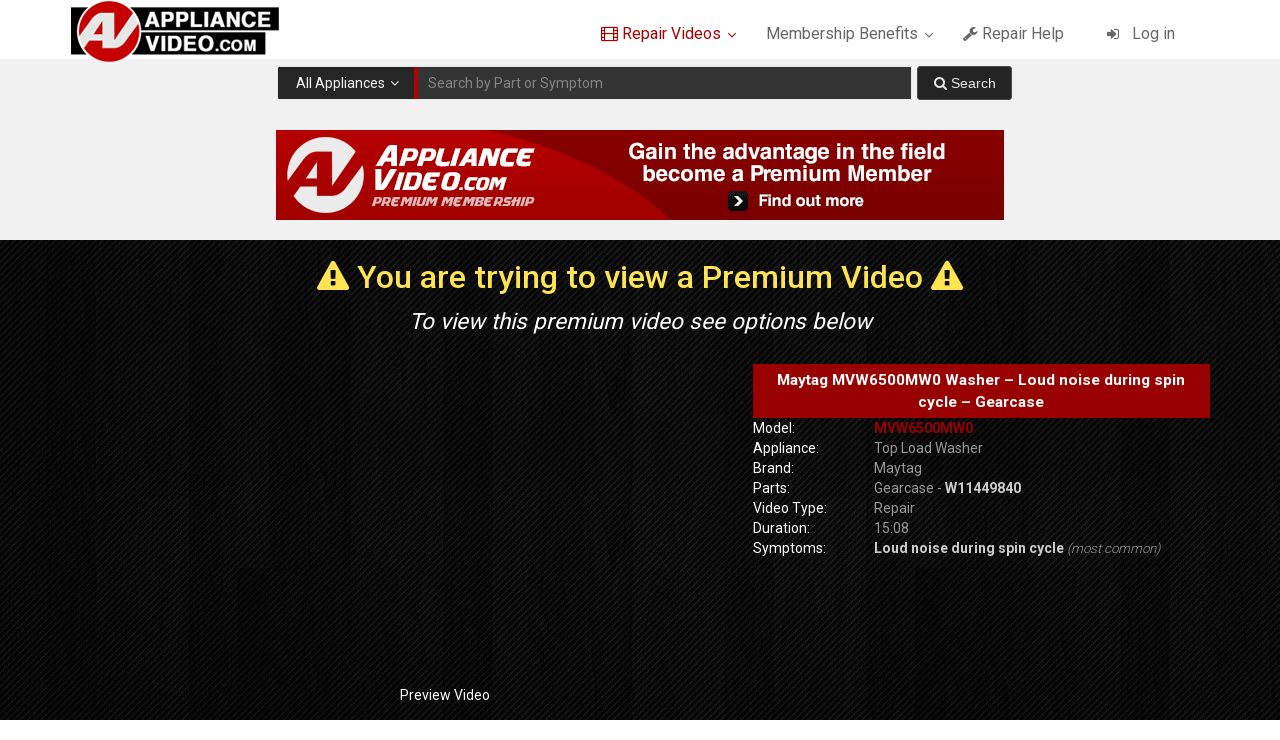

--- FILE ---
content_type: text/html; charset=UTF-8
request_url: https://www.appliancevideo.com/premium/maytag-mvw6500mw0-washer-loud-noise-during-spin-cycle-gearcase/
body_size: 21161
content:
<!DOCTYPE html>
<!--[if IE 7]>
<html class="ie ie7" lang="en-US">
<![endif]-->
<!--[if IE 8]>
<html class="ie ie8" lang="en-US">
<![endif]-->
<!--[if !(IE 7) | !(IE 8)  ]><!-->
<html lang="en-US">
<!--<![endif]-->
<head>
<meta charset="UTF-8" />
<meta name="viewport" content="width=device-width, minimum-scale=1.0, initial-scale=1.0">
<title>Maytag MVW6500MW0 Washer &#8211; Loud noise during spin cycle &#8211; Gearcase | Appliance Video</title>


<!--[if lte IE 9]>
<style>.spg-grids li{opacity: 1 !important;}</style>
<![endif]-->

<!--[if lt IE 9]>
<script src="https://www.appliancevideo.com/wp-content/themes/truemag/js/html5.js" type="text/javascript"></script>
<![endif]-->
<!--[if lte IE 9]>
<link rel="stylesheet" type="text/css" href="https://www.appliancevideo.com/wp-content/themes/truemag/css/ie.css" />
<![endif]-->
<script type="text/javascript">
var retina = 'retina='+ window.devicePixelRatio +';'+ retina;
document.cookie = retina;
if(document.cookie){
	// document.location.reload(true);
}
</script>
 
            <meta property="og:title" content="Maytag MVW6500MW0 Washer &#8211; Loud noise during spin cycle &#8211; Gearcase"/>
            <meta property="og:type" content="video.other"/>
            <meta property="og:image" content="https://www.appliancevideo.com/wp-content/uploads/2024/04/WH85_17_Gear_Case.jpg"/>
            <meta property="og:url" content="https://vimeo.com/931151021"/>
            <meta property="og:site_name" content="Appliance Video"/>
            <meta property="og:description" content=""/>
                    			<meta property="description" content=""/>
	
<link rel='dns-prefetch' href='//fonts.googleapis.com' />
<link rel='dns-prefetch' href='//s.w.org' />
<link rel='stylesheet' id='wti_like_post_style-css'  href='https://www.appliancevideo.com/wp-content/plugins/wti-like-post/css/wti_like_post.css?ver=2b59eab9bf0b08d773760fe60844074e' type='text/css' media='all' />
<link rel='stylesheet' id='jquery.bxslider-css'  href='//www.appliancevideo.com/wp-content/plugins/testimonials-widget/includes/libraries/bxslider-4/dist/jquery.bxslider.css?ver=2b59eab9bf0b08d773760fe60844074e' type='text/css' media='all' />
<link rel='stylesheet' id='Axl_Testimonials_Widget-css'  href='//www.appliancevideo.com/wp-content/plugins/testimonials-widget/assets/css/testimonials-widget.css?ver=2b59eab9bf0b08d773760fe60844074e' type='text/css' media='all' />
<link rel='stylesheet' id='wp-block-library-css'  href='https://www.appliancevideo.com/wp-includes/css/dist/block-library/style.min.css?ver=2b59eab9bf0b08d773760fe60844074e' type='text/css' media='all' />
<link rel='stylesheet' id='sf-style-css'  href='https://www.appliancevideo.com/wp-content/plugins/profi-search-filter/res/style.css?ver=2b59eab9bf0b08d773760fe60844074e' type='text/css' media='all' />
<link rel='stylesheet' id='ubermenu-roboto-css'  href='//fonts.googleapis.com/css?family=Roboto%3A%2C300%2C400%2C700&#038;ver=2b59eab9bf0b08d773760fe60844074e' type='text/css' media='all' />
<link rel='stylesheet' id='wp-pagenavi-css'  href='https://www.appliancevideo.com/wp-content/plugins/wp-pagenavi/pagenavi-css.css?ver=2.70' type='text/css' media='all' />
<link rel='stylesheet' id='parent-style-css'  href='https://www.appliancevideo.com/wp-content/themes/truemag/style.css?ver=2b59eab9bf0b08d773760fe60844074e' type='text/css' media='all' />
<link rel='stylesheet' id='videojs-cactus-css'  href='https://www.appliancevideo.com/wp-content/themes/truemag/js/videojs/video-js.min.css?ver=2b59eab9bf0b08d773760fe60844074e' type='text/css' media='all' />
<link rel='stylesheet' id='google-font-css'  href='//fonts.googleapis.com/css?family=Roboto%3A+100%2C300%2C400%2C500%2C700%2C900&#038;ver=2b59eab9bf0b08d773760fe60844074e' type='text/css' media='all' />
<link rel='stylesheet' id='colorbox-css'  href='https://www.appliancevideo.com/wp-content/themes/truemag/js/colorbox/colorbox.css?ver=2b59eab9bf0b08d773760fe60844074e' type='text/css' media='all' />
<link rel='stylesheet' id='bootstrap-css'  href='https://www.appliancevideo.com/wp-content/themes/truemag/css/bootstrap.min.css?ver=2b59eab9bf0b08d773760fe60844074e' type='text/css' media='all' />
<link rel='stylesheet' id='tooltipster-css'  href='https://www.appliancevideo.com/wp-content/themes/truemag/css/tooltipster.css?ver=2b59eab9bf0b08d773760fe60844074e' type='text/css' media='all' />
<link rel='stylesheet' id='fontastic-entypo-css'  href='https://www.appliancevideo.com/wp-content/themes/truemag/fonts/fontastic-entypo.css?ver=2b59eab9bf0b08d773760fe60844074e' type='text/css' media='all' />
<link rel='stylesheet' id='google-font-Oswald-css'  href='//fonts.googleapis.com/css?family=Oswald%3A300&#038;ver=2b59eab9bf0b08d773760fe60844074e' type='text/css' media='all' />
<link rel='stylesheet' id='style-css'  href='https://www.appliancevideo.com/wp-content/themes/truemag-child/style.css?ver=2b59eab9bf0b08d773760fe60844074e' type='text/css' media='all' />
<link rel='stylesheet' id='flat-style-css'  href='https://www.appliancevideo.com/wp-content/themes/truemag/css/flat-style.css?ver=2b59eab9bf0b08d773760fe60844074e' type='text/css' media='all' />
<link rel='stylesheet' id='font-awesome-css'  href='https://www.appliancevideo.com/wp-content/themes/truemag/fonts/css/font-awesome.min.css?ver=2b59eab9bf0b08d773760fe60844074e' type='text/css' media='all' />
<link rel='stylesheet' id='truemag-icon-blg-css'  href='https://www.appliancevideo.com/wp-content/themes/truemag/css/justVectorFont/stylesheets/justVector.css?ver=2b59eab9bf0b08d773760fe60844074e' type='text/css' media='all' />
<link rel='stylesheet' id='malihu-scroll-css-css'  href='https://www.appliancevideo.com/wp-content/themes/truemag/js/malihu-scroll/jquery.mCustomScrollbar.min.css?ver=2b59eab9bf0b08d773760fe60844074e' type='text/css' media='all' />
<link rel='stylesheet' id='mashmenu-css-css'  href='https://www.appliancevideo.com/wp-content/themes/truemag/inc/megamenu/css/mashmenu.css?ver=2b59eab9bf0b08d773760fe60844074e' type='text/css' media='all' />
<link rel='stylesheet' id='mobile.nav.frontend.css-css'  href='https://www.appliancevideo.com/wp-content/plugins/SD-mobile-nav/css/mobile.nav.frontend.css?ver=2b59eab9bf0b08d773760fe60844074e' type='text/css' media='all' />
<!--[if lt IE 9]>
<link rel='stylesheet' id='vc_lte_ie9-css'  href='https://www.appliancevideo.com/wp-content/plugins/js_composer/assets/css/vc_lte_ie9.min.css?ver=6.0.3' type='text/css' media='screen' />
<![endif]-->
<link rel='stylesheet' id='ubermenu-css'  href='https://www.appliancevideo.com/wp-content/plugins/ubermenu/pro/assets/css/ubermenu.min.css?ver=3.2.5' type='text/css' media='all' />
<link rel='stylesheet' id='ubermenu-clean-white-css'  href='https://www.appliancevideo.com/wp-content/plugins/ubermenu/pro/assets/css/skins/cleanwhite.css?ver=2b59eab9bf0b08d773760fe60844074e' type='text/css' media='all' />
<link rel='stylesheet' id='ubermenu-custom-stylesheet-css'  href='https://www.appliancevideo.com/wp-content/plugins/ubermenu/custom/custom.css?ver=3.2.5' type='text/css' media='all' />
<link rel='stylesheet' id='bsf-Defaults-css'  href='https://www.appliancevideo.com/wp-content/uploads/smile_fonts/Defaults/Defaults.css?ver=2b59eab9bf0b08d773760fe60844074e' type='text/css' media='all' />
<link rel='stylesheet' id='bsf-avicons-css'  href='https://www.appliancevideo.com/wp-content/uploads/smile_fonts/avicons/avicons.css?ver=2b59eab9bf0b08d773760fe60844074e' type='text/css' media='all' />
<link rel='stylesheet' id='seedredux-google-fonts-seed_cspv4-css'  href='https://fonts.googleapis.com/css?family=Open+Sans%3A700%2C400&#038;ver=1626988093' type='text/css' media='all' />
<link rel='stylesheet' id='amrusers-css'  href='https://www.appliancevideo.com/wp-content/plugins/amr-users/css/amrusersfront.css?ver=2b59eab9bf0b08d773760fe60844074e' type='text/css' media='all' />
<link rel='stylesheet' id='dashicons-css'  href='https://www.appliancevideo.com/wp-includes/css/dashicons.min.css?ver=2b59eab9bf0b08d773760fe60844074e' type='text/css' media='all' />
<link rel='stylesheet' id='sabai-css'  href='https://www.appliancevideo.com/wp-content/plugins/sabai/assets/css/main.min.css?ver=1.3.41' type='text/css' media='all' />
<link rel='stylesheet' id='sabai-font-awesome-css'  href='https://www.appliancevideo.com/wp-content/plugins/sabai/assets/css/font-awesome.min.css?ver=1.3.41' type='text/css' media='all' />
<link rel='stylesheet' id='sabai-discuss-css'  href='https://www.appliancevideo.com/wp-content/plugins/sabai-discuss/assets/css/main.min.css?ver=1.3.41' type='text/css' media='all' />
<script type='text/javascript' src='https://www.appliancevideo.com/wp-includes/js/jquery/jquery.js?ver=1.12.4-wp'></script>
<script type='text/javascript' src='https://www.appliancevideo.com/wp-includes/js/jquery/jquery-migrate.min.js?ver=1.4.1'></script>
<script type='text/javascript'>
/* <![CDATA[ */
var wtilp = {"ajax_url":"https:\/\/www.appliancevideo.com\/wp-admin\/admin-ajax.php"};
/* ]]> */
</script>
<script type='text/javascript' src='https://www.appliancevideo.com/wp-content/plugins/wti-like-post/js/wti_like_post.js?ver=2b59eab9bf0b08d773760fe60844074e'></script>
<script type='text/javascript'>
/* <![CDATA[ */
var hmwp_tr_arr = {"enable_nonce":""};
/* ]]> */
</script>
<script type='text/javascript' src='https://www.appliancevideo.com/wp-content/plugins/hide_my_wp/js/scripts.js?ver=5.6'></script>
<script type='text/javascript'>
/* <![CDATA[ */
var asf = {"ajaxurl":"https:\/\/www.appliancevideo.com\/wp-admin\/admin-ajax.php"};
/* ]]> */
</script>
<script type='text/javascript' src='https://www.appliancevideo.com/wp-content/plugins/advance-search-form/searchform.js?ver=2b59eab9bf0b08d773760fe60844074e'></script>
<script type='text/javascript' src='https://www.appliancevideo.com/wp-content/plugins/advance-search-form/jquery.mousewheel.js?ver=2b59eab9bf0b08d773760fe60844074e'></script>
<script type='text/javascript' src='https://www.appliancevideo.com/wp-content/plugins/profi-search-filter/res/sf.js?ver=2b59eab9bf0b08d773760fe60844074e'></script>
<script type='text/javascript' src='https://www.appliancevideo.com/wp-content/plugins/smooth-mousewheel/smooth_scroll/js/min/gambit-smoothscroll-min.js?ver=3.0.1'></script>
<script type='text/javascript' src='https://www.appliancevideo.com/wp-content/themes/truemag/js/videojs/video.js?ver=2b59eab9bf0b08d773760fe60844074e'></script>
<script type='text/javascript' src='https://www.appliancevideo.com/wp-content/plugins/SD-mobile-nav/js/jquery.sidr.js?ver=2b59eab9bf0b08d773760fe60844074e'></script>
<link rel='https://api.w.org/' href='https://www.appliancevideo.com/wp-json/' />
		<script>var sf_ajax_root = 'https://www.appliancevideo.com/wp-admin/admin-ajax.php'</script>
		<script>new GambitSmoothScroll({speed: 800,amount: 170});</script><style id="ubermenu-custom-generated-css">
/** UberMenu Custom Menu Styles (Customizer) **/
/* main */
.ubermenu-main .ubermenu-item .ubermenu-submenu-drop { -webkit-transition-duration:300ms; -ms-transition-duration:300ms; transition-duration:300ms; }
.ubermenu-main .ubermenu-item-level-0 > .ubermenu-target { font-size:1.2em; -webkit-box-shadow:inset 1px 0 0 0 rgba(255,255,255,.1); -moz-box-shadow:inset 1px 0 0 0 rgba(255,255,255,.1); -o-box-shadow:inset 1px 0 0 0 rgba(255,255,255,.1); box-shadow:inset 1px 0 0 0 rgba(255,255,255,.1); }
.ubermenu-main .ubermenu-nav .ubermenu-item.ubermenu-item-level-0 > .ubermenu-target { font-weight:normal; }
.ubermenu-main .ubermenu-item-level-0.ubermenu-active > .ubermenu-target,.ubermenu-main .ubermenu-item-level-0:hover > .ubermenu-target { -webkit-box-shadow:inset 1px 0 0 0 rgba(255,255,255,.6); -moz-box-shadow:inset 1px 0 0 0 rgba(255,255,255,.6); -o-box-shadow:inset 1px 0 0 0 rgba(255,255,255,.6); box-shadow:inset 1px 0 0 0 rgba(255,255,255,.6); }
.ubermenu-main .ubermenu-item-level-0 > .ubermenu-submenu-drop { box-shadow:0 0 20px rgba(0,0,0, 1); }
.ubermenu-main, .ubermenu-main .ubermenu-target, .ubermenu-main .ubermenu-nav .ubermenu-item-level-0 .ubermenu-target, .ubermenu-main div, .ubermenu-main p, .ubermenu-main input { font-family:'Roboto', sans-serif; }
.ubermenu-main { clear:both; }
.ubermenu-main.ubermenu-sticky .ubermenu-nav { width:1140px; max-width:100%; margin:0 auto; float:none; }
.ubermenu-main.ubermenu-sticky { background:#2f2f2f; }


/** UberMenu Custom Menu Item Styles (Menu Item Settings) **/
/* 292 */   .ubermenu .ubermenu-item.ubermenu-item-292 > .ubermenu-target { background:#b20000; }
/* 17937 */ .ubermenu .ubermenu-item.ubermenu-item-17937 > .ubermenu-target { background:#b50000; color:#ffffff; }


/** UberMenu Sticky CSS **/
.ubermenu.ubermenu-sticky, .ubermenu-responsive-toggle.ubermenu-sticky{ z-index:1000; margin-top:0; }.ubermenu-sticky.ubermenu-sticky-full-width{ left:0; width:100%; max-width:100%; }
.ubermenu-sticky-full-width.ubermenu-sticky .ubermenu-nav{ padding-left:1px; }
@media screen and (max-width: 959px){ 
  .ubermenu-responsive-toggle.ubermenu-sticky{ height:43px; left:0; width:100% !important; } 
  .ubermenu.ubermenu-responsive.ubermenu-sticky{ margin-top:43px; left:0; width:100% !important; } 
  /* Mobile Sticky */
  .ubermenu.ubermenu-is-mobile.ubermenu-sticky { min-height:400px; max-height:600px; overflow-y:auto !important; -webkit-overflow-scrolling:touch; }
  .ubermenu.ubermenu-is-mobile.ubermenu-sticky > .ubermenu-nav{ height:100%; }
  .ubermenu.ubermenu-is-mobile.ubermenu-sticky .ubermenu-active > .ubermenu-submenu-drop{ max-height:none; }
}
/* Special Classes */ .ubermenu .ubermenu-item.um-sticky-only{ display:none !important; } .ubermenu.ubermenu-sticky .ubermenu-item-level-0.um-sticky-only{ display:inline-block !important; } .ubermenu.ubermenu-sticky .ubermenu-submenu .ubermenu-item.um-sticky-only{ display:block !important; } .ubermenu .ubermenu-item-level-0.um-unsticky-only{ display:inline-block !important; } .ubermenu .ubermenu-submenu .ubermenu-item.um-unsticky-only{ display:block !important; } .ubermenu.ubermenu-sticky .ubermenu-item.um-unsticky-only{ display:none !important; }
@media screen and (min-width:783px){ .admin-bar .ubermenu.ubermenu-sticky, .admin-bar .ubermenu-responsive-toggle.ubermenu-sticky{ margin-top:32px; } }
@media screen and (min-width:783px) and (max-width:){ .admin-bar .ubermenu.ubermenu-sticky{ margin-top:78px; } }
@media screen and (min-width:600px) and (max-width:782px){ .admin-bar .ubermenu.ubermenu-sticky, .admin-bar .ubermenu-responsive-toggle.ubermenu-sticky{ margin-top:46px; } .admin-bar .ubermenu.ubermenu-sticky{ margin-top:89px; } }

/* Status: Loaded from Transient */

</style><script type="text/javascript">
jQuery(document).ready(function($){

	});
</script>
<style>
</style>
		<style id="sdrn_css" type="text/css" >
			/* apply appearance settings */
			#sdrn_bar {
				background: #f9f9f9;
			}
			#sdrn_bar .menu_title, #sdrn_bar .sdrn_icon_menu {
				color: #5b5b5b;
			}
			#sdrn_bar .sdrn_ic span {
				background: #5b5b5b;
			}
			#sdrn_menu {
				background: #a00000!important;
			}
			#sdrn_menu.sdrn_levels ul li {
				border-bottom:1px solid #b50000;
				border-top:1px solid #8e0000;
			}
			#sdrn_menu ul li a {
				color: #f9f9f9;
			}
			#sdrn_menu ul li a:hover {
				color: #ffffff;
			}
			#sdrn_menu.sdrn_levels a.sdrn_parent_item {
				border-left:1px solid #8e0000;
			}
			#sdrn_menu .sdrn_icon_par {
				color: #f9f9f9;
			}
			#sdrn_menu .sdrn_icon_par:hover {
				color: #ffffff;
			}
			#sdrn_menu.sdrn_levels ul li ul {
				border-top:1px solid #b50000;
			}

			#sdrn_s {
				color: #f9f9f9;
				border:1px solid #aa0000;
				background: #212121			}

			#sdrn_searchsubmit {
				color: #f9f9f9;
			}

			#sdrn_menu  .sdrn_searchsubmit_ic:before {
				color: #f9f9f9;
			}

							#sdrn_menu, #sdrn_menu ul, #sdrn_menu li {
					border-bottom:none!important;
				}
				#sdrn_menu.sdrn_levels > ul {
					border-bottom:1px solid #8e0000!important;
				}
				.sdrn_no_border_bottom {
					border-bottom:none!important;
				}
				#sdrn_menu.sdrn_levels ul li ul {
					border-top:none!important;
				}
			
							#sdrn_menu.left {
					width:60%;
					left: -60%;
					right: auto;
				}
			
							#sdrn_menu.right {
					width:60%;
					right: -60%;
					left: auto;
				}
			
			
							#sdrn_bar .sdrn_ic {
					float: right!important;
					margin-right:0px!important;
				}
				#sdrn_bar .bar_logo {
					pading-left: 0px;
				}
			
										/* show the bar and hide othere navigation elements */
				@media only screen and (max-width: 990px) {
					 html { padding-top: 42px!important; } 										#sdrn_bar { display: block!important; }
					.main-menu, .collapse, .navbar-collapse, .navbar-toggle, .off-canvas-toggle, .logo, .headline-search { display:none!important; }				}
				/* hide the bar & the menu */
				@media only screen and (min-width: 991px) {
				}
			
			
			
			

			

				#sdrn_menu .sdrn_icon_par.fa-star:before { content: "\f005"; } #sdrn_menu .sdrn_par_opened.fa-star:before { content: "\f005"!important; } #sdrn_menu .sdrn_item_custom_icon.fa-star:before { content: "\f005"!important; } #sdrn_menu .sdrn_icon_par.fa-user:before { content: "\f007"; } #sdrn_menu .sdrn_par_opened.fa-user:before { content: "\f007"!important; } #sdrn_menu .sdrn_item_custom_icon.fa-user:before { content: "\f007"!important; } #sdrn_menu .sdrn_icon_par.fa-film:before { content: "\f008"; } #sdrn_menu .sdrn_par_opened.fa-film:before { content: "\f008"!important; } #sdrn_menu .sdrn_item_custom_icon.fa-film:before { content: "\f008"!important; } #sdrn_menu .sdrn_icon_par.fa-cog:before { content: "\f013"; } #sdrn_menu .sdrn_par_opened.fa-cog:before { content: "\f013"!important; } #sdrn_menu .sdrn_item_custom_icon.fa-cog:before { content: "\f013"!important; } #sdrn_menu .sdrn_icon_par.fa-sign-out:before { content: "\f08b"; } #sdrn_menu .sdrn_par_opened.fa-sign-out:before { content: "\f08b"!important; } #sdrn_menu .sdrn_item_custom_icon.fa-sign-out:before { content: "\f08b"!important; } #sdrn_menu .sdrn_icon_par.fa-sign-in:before { content: "\f090"; } #sdrn_menu .sdrn_par_opened.fa-sign-in:before { content: "\f090"!important; } #sdrn_menu .sdrn_item_custom_icon.fa-sign-in:before { content: "\f090"!important; } #sdrn_menu .sdrn_icon_par.fa-wrench:before { content: "\f0ad"; } #sdrn_menu .sdrn_par_opened.fa-wrench:before { content: "\f0ad"!important; } #sdrn_menu .sdrn_item_custom_icon.fa-wrench:before { content: "\f0ad"!important; } #sdrn_menu .sdrn_icon_par.fa-file-text:before { content: "\f15c"; } #sdrn_menu .sdrn_par_opened.fa-file-text:before { content: "\f15c"!important; } #sdrn_menu .sdrn_item_custom_icon.fa-file-text:before { content: "\f15c"!important; } #sdrn_menu .sdrn_icon_par.fa-thumbs-up:before { content: "\f164"; } #sdrn_menu .sdrn_par_opened.fa-thumbs-up:before { content: "\f164"!important; } #sdrn_menu .sdrn_item_custom_icon.fa-thumbs-up:before { content: "\f164"!important; } 
		</style>
		<meta name="generator" content="Powered by WPBakery Page Builder - drag and drop page builder for WordPress."/>
<link rel="icon" href="https://www.appliancevideo.com/wp-content/uploads/2014/04/cropped-avsiteicon-1-32x32.jpg" sizes="32x32" />
<link rel="icon" href="https://www.appliancevideo.com/wp-content/uploads/2014/04/cropped-avsiteicon-1-192x192.jpg" sizes="192x192" />
<link rel="apple-touch-icon-precomposed" href="https://www.appliancevideo.com/wp-content/uploads/2014/04/cropped-avsiteicon-1-180x180.jpg" />
<meta name="msapplication-TileImage" content="https://www.appliancevideo.com/wp-content/uploads/2014/04/cropped-avsiteicon-1-270x270.jpg" />
<!-- custom css -->
				<style type="text/css">	body,
    .video-item .item-content, .item-head h3, .item-head h3 a,
    .comment-content p, .comment-meta cite, .comment-meta cite a,
    .cactus-sub-wrap .entry-title a{
    	color: #282828;
    }
    .dark-div a.bgcolor1hover:hover{color: #000;}
    .dark-div button:hover,.dark-div input[type='submit']:hover,
    .dark-div .navbar-toggle:hover,
    .dark-div .topnav-light .navbar-toggle:hover,
    .player-button .next-post.same-cat a:hover,
    .player-button .prev-post.same-cat a:hover,
    .box-more.single-full-pl:hover,
    .video-series-list .btn:hover, .video-series-list .btn.series-current{
        border-color:#ff0000;
        background:#ff0000;
    }
    #slider .video_slider  .carousel-pagination a.selected,
    #slider .video_slider .ct-btn{background:#ff0000;}
    #slider .video_slider .carousel-pagination a:hover,
    #slider .video_slider .carousel-pagination a.selected{border-color:#ff0000;}
    #bottom .widget.PI_SimpleTwitterTweets ul li:hover:before,
    .dark-div a:hover,
    .dark-div ul li:before,
    .maincolor1, a.maincolor1,
    .maincolor1hover:hover,
    a.maincolor1hover:hover,
    .main-menu li.current-menu-item > a,
    .main-menu .nav > li > a:hover,
    .main-menu .nav > li:hover > a,
    #top-nav.topnav-light .main-menu li.current-menu-item > a,
    #top-nav.topnav-light .main-menu .nav > li > a:hover,
    #top-nav .dropdown-menu li>a:before,
    #top-nav .dropdown-menu>li>a:hover,
    #top-nav .dropdown-menu>li>a:focus,
    .preview-mode .video-item h3 a:hover,
    .player-button a:hover,
    .video-toolbar-item.like-dislike .status:before,
    #top-carousel.inbox-more  .bgcolor1hover:hover,
    #top-carousel.inbox-more a.bgcolor1hover:hover,
    #head-carousel #metro-carousel.is-carousel .carousel-button a:hover,
    #head-carousel #big-carousel.is-carousel .carousel-button a:hover,
    #control-stage-carousel .video-item:hover .item-head,
    #control-stage-carousel .video-item:hover .item-head h3,
    #control-stage-carousel .control-up:hover,
    #control-stage-carousel .control-down:hover,
    .mashmenu .menu li.level0:hover>a,
    .mashmenu .menu li.level0:hover .sub-channel li.hover a,
    .mashmenu .columns .list a:hover,
    .mashmenu .content-item .title a:hover,
    .headline .htitle marquee a,
    .headline .htitle marquee p,
    .headline .htitle .hicon i,
    .headline .htitle .scroll-text ul li a,
    .headline .htitle .scroll-text ul li p,
    .headline .htitle h4,
    .headline-content.col-md-9 .headline .htitle .scroll-text ul li a:hover,
    .headline .htitle .scroll-text ul li p:hover,
    .dark-div .navbar-toggle, .dark-div .topnav-light .navbar-toggle,
    .headline-content .headline .htitle .scroll-text ul li a:hover,
    .headline .htitle .scroll-text ul li p:hover,.headline .htitle .hicon .first-tex,
    .topnav-light .headline-content.col-md-6 .headline .htitle .scroll-text ul li a:hover,
    .topnav-light .headline .htitle .scroll-text ul li p:hover,
    header #top-carousel.cat-carousel .video-item h3 a:hover,
    .amazing .rating-bar.bgcolor2,
    .wpb_accordion .wpb_accordion_wrapper .wpb_accordion_header.ui-accordion-header-active a,
    .wpb_accordion .wpb_accordion_wrapper .wpb_accordion_header.ui-accordion-header-active:before,
	.pathway a:hover, .dark-div .pathway a:hover,
    .woocommerce .products .star-rating, .woocommerce-page .products .star-rating,
    .dark-div .smart-box .item-head h3 a:hover,
    .off-canvas-inner ul li a:before{
        color: #ff0000;
    }
    .carousel-dotted a.selected, .carousel-dotted a:hover, 
    .bgcolor1,
    .bgcolor1hover:hover,
    a.bgcolor1hover:hover,
    .rich-list li:hover .rich-list-icon,
    .video-item.marking_vd .mark_bg,
    header #top-carousel.cat-carousel .bgcolor2,
    #bottom .widget ul li:hover:before,
    .amazing .slide .ct-btn, .classy-carousel-horizon #stage-carousel .video-item .ct-btn,
    #classy-carousel #top-carousel .video-item.selected .item-thumbnail .item-head{
        background-color: #ff0000;
    }
    .dark-div textarea:focus,
    .dark-div input[type='text']:focus,
    .dark-div input[type='url']:focus,
    .dark-div input[type='email']:focus,
    .dark-div input[type='number']:focus,
    .dark-div input[type='password']:focus,
    .dark-div select:focus,
    .bordercolor1,
    .bordercolor1hover:hover,
    .dark-form .form-control:focus,
    .dark-form .input-group:hover .form-control,
    .dark-form .input-group:hover .form-control:focus,
    .dark-form .input-group:hover .input-group-btn .btn-default,
    #control-stage-carousel .video-item:hover,
    #control-stage-carousel .video-item.selected,
    #control-stage-carousel .control-up:hover,
    #control-stage-carousel .control-down:hover,
    #top-carousel.full-more a.maincolor1:hover,
    #top-carousel.cat-carousel .is-carousel .carousel-button a:hover,
    .wpb_accordion .wpb_accordion_section.group h3.ui-accordion-header-active,
    .wpb_accordion .wpb_accordion_wrapper .wpb_accordion_content.ui-accordion-content-active,
    #bottom .widget ul li:before,
    .cactus-video-list-content .control-up:hover, 
    .cactus-video-list-content .control-down:hover,
    .cactus-video-list-content .cactus-widget-posts .cactus-widget-posts-item.active{
        border-color: #ff0000;
    }
    .video-toolbar-item.like-dislike .status,
    .video-toolbar-item.like-dislike:hover .status,
    .layout-2 .submit-video .btn:hover, .layout-3 .submit-video .btn:hover{
        border-color:#ff0000 !important;
        background:#ff0000 !important;
    }
	.widget_revslider .tp-bullets.simplebullets.round .bullet:hover{background:#ff0000}
    .woocommerce ul.products li.product .onsale, .woocommerce-page ul.products li.product .onsale,
    .widget_revslider .tp-bullets.simplebullets.round .bullet.selected{background:#ff0000}
	.tp-caption.tm_heading,
    .cactus-video-list-content .control-up:hover, .cactus-video-list-content .control-down:hover,
    .dark-div .cactus-video-list-content .video-listing .cactus-widget-posts .widget-posts-title a:hover{color:#ff0000}
    .pull-right .social-icon.shopping:hover{color: #ff0000 !important;}
	.tp-button.tm_button{background-color: #ff0000; background-image: -webkit-gradient(linear, left top, left bottom, from(#ff0000), to(#1050000));background-image: -webkit-linear-gradient(top, #ff0000, #1050000); background-image: -moz-linear-gradient(top, #ff0000, #1050000); background-image: -ms-linear-gradient(top, #ff0000, #1050000); background-image: -o-linear-gradient(top, #ff0000, #1050000); background-image: linear-gradient(to bottom, #ff0000, #1050000);filter:progid:DXImageTransform.Microsoft.gradient(GradientType=0,startColorstr=#ff0000,endColorstr=#1050000)}
    #account-form div.formleft table.form-table tbody tr td input:focus, 
    #account-form div.formleft table.form-table tbody tr td select:focus,
	blockquote,
    textarea:focus,
    input[type='text']:focus,
    input[type='url']:focus,
    input[type='email']:focus,
    input[type='number']:focus,
    input[type='password']:focus,
    select:focus,
    .bordercolor2, .bordercolor2hover:hover,
    .carousel-pagination a:hover,
    .carousel-pagination a.selected,
    .wp-pagenavi .current,
    .panel-default,.panel.panel-default:hover,
    .icon-checklist .border,
    .woocommerce .woocommerce-ordering select, .woocommerce-page .woocommerce-ordering select,
    .woocommerce-checkout .login-tm input.button,
    .buddypress #buddypress .standard-form textarea:focus, .buddypress #buddypress .standard-form input[type=text]:focus, .buddypress #buddypress .standard-form input[type=text]:focus, .buddypress #buddypress .standard-form input[type=color]:focus, .buddypress #buddypress .standard-form input[type=date]:focus, .buddypress #buddypress .standard-form input[type=datetime]:focus, .buddypress #buddypress .standard-form input[type=datetime-local]:focus, .buddypress #buddypress .standard-form input[type=email]:focus, .buddypress #buddypress .standard-form input[type=month]:focus, .buddypress #buddypress .standard-form input[type=number]:focus, .buddypress #buddypress .standard-form input[type=range]:focus, .buddypress #buddypress .standard-form input[type=search]:focus, .buddypress #buddypress .standard-form input[type=tel]:focus, .buddypress #buddypress .standard-form input[type=time]:focus, .buddypress #buddypress .standard-form input[type=url]:focus, .buddypress #buddypress .standard-form input[type=week]:focus, .buddypress #buddypress .standard-form select:focus, .buddypress #buddypress .standard-form input[type=password]:focus, .buddypress #buddypress .dir-search input[type=search]:focus, .buddypress #buddypress .dir-search input[type=text]:focus,
    .channel-list .subs-button .subs-row .subs-cell > span.subscribe-counter,
    .cactus-new-feed .subs-button:not(.subscribed) .subs-row .subs-cell > span.subscribe-counter{
    	border-color:#970000;
	}
    .wp-pagenavi .current,.wp-pagenavi a:hover{border-color:#970000 !important;}
    table th,
    .maincolor2, a.maincolor2, .maincolor2hover:hover, a, a:hover,
    ul li:before,
    .dark-div .maincolor2hover:hover,
    .video-item h2 a:hover, .video-item h3 a:hover,
    .video-item .item-author,
    .light-title,
    .video-toolbar-item.like-dislike .status,
    a.comment-reply-link,
    .video-toolbar-item.like-dislike .watch-action .action-like a:hover,
    .video-toolbar-item.like-dislike .watch-action .action-like a:hover:after,
    .video-toolbar-item.like-dislike .watch-action  .action-unlike a:hover,
    .video-toolbar-item.like-dislike .watch-action  .action-unlike a:hover:after,
    .top_authors_widget .tm_top_author ul li .tm_img2 a:hover,
    .tm_widget_categories ul,
    .tm_widget_categories ul li a:hover,
    #review-box h2.review-box-header,
    .review-stars .review-final-score,
    .review-stars .review-final-score h4,
    #review-box strong,.review-stars .taq-score,
    #tm_recentcomments .tm_recentcomments .info_rc a:hover,
    .widget.widget-border.widget_nav_menu .menu .menu-item a:hover,
    .widget.widget-border.widget_nav_menu .menu .menu-item ul li a:hover,
    .widget.widget-border.widget_nav_menu .menu li.current-menu-item > a,
    .widget_tm_mostlikedpostswidget ul,
    .widget_tm_mostlikedpostswidget ul li a:hover,
    .tm_widget_most_viewed_entries ul,
    .tm_widget_most_viewed_entries ul li a:hover,
    .related-title,
    .tmr-head h3,.tmr-stars,.tmr-final,
    .is-carousel.simple-carousel.testimonial .name.pos,
    .panel-default .panel-title a,.panel.panel-default .panel-heading:before,
    .boxed-icon .boxed-item .heading,.boxed-icon .boxed-item .ic_st2,
    .icon-checklist li i,
    .action-like.change-color a:after,
    .action-unlike.change-color a:after,
    .tooltipster-content .gv-title,
    .buddypress #buddypress div.item-list-tabs ul li a:hover,
    #membership-wrapper legend,
    .register-section h4,
    .standard-form h2,
    #account-form div.formleft p strong,
    .woocommerce .woocommerce-result-count, .woocommerce-page .woocommerce-result-count,
    .woocommerce .woocommerce-ordering select, .woocommerce-page .woocommerce-ordering select,
    .woocommerce .star-rating span, .woocommerce-page .star-rating span,
    .widget_product_categories .product-categories li:before,
    .widget.woocommerce ul li a:hover,
    .woocommerce .cart-collaterals .cart_totals h2, .woocommerce-page .cart-collaterals .cart_totals h2,
    .shipping_calculator h2 a,
    .woocommerce-checkout .woocommerce .woocommerce-info a:focus,
    .woocommerce-checkout .woocommerce .woocommerce-info:before,
    .woocommerce p.stars a.active, .woocommerce-page p.stars a.active,
    .woocommerce p.stars a:hover, .woocommerce-page p.stars a:hover,
    .video-toolbar-item.tm-favories .wpfp-link[href^="?wpfpaction=remove"]:before, .video-toolbar-item.tm-favories .wpfp-link:hover,
    .cactus-listing-heading h1{
    	color:#970000;
    }
    #account-form div.formleft .button-primary,
    #membership-wrapper .link .button,
    #membership-wrapper  div.topbar{background-color: #970000 !important;}    
    .tooltipster-base .gv-button .quick-view,
    .bgcolor2, .bgcolor2hover:hover,
    .wp-pagenavi a:hover, .wp-pagenavi .current,
    .shortcode-asf .asf-tags .search_tags a.filtered,
    .shortcode-asf .asf-tags .search_tags a:hover,
    .carousel-pagination a.selected,
    .solid-noborder .widget-title,
    .member .member-info .member-social a.icon-social:hover,    
    .btn-playall, .btn-playall:focus,
    .subs-button .subs-row .subs-cell a,
    .header-channel .subs-button.subscribed .subs-row .subs-cell a{
        background-color:#970000;
    }
    button,
    input[type='submit'],
    .dark-div .light-div button,
    .dark-div .light-div input[type='submit'],
    .light-button,
    .multilink-btn.current-link,
    .buddypress #buddypress button, .buddypress #buddypress a.button, .buddypress #buddypress input[type=submit], .buddypress #buddypress input[type=button], .buddypress #buddypress input[type=reset], .buddypress #buddypress ul.button-nav li a, .buddypress #buddypress div.generic-button a, .buddypress #buddypress .comment-reply-link, .buddypress a.bp-title-button,
    .cactus-listing-config .load-more:hover{
        background:#970000;
        border-color:#970000;
    }
    .ct-btn{background:#970000;}
    .wp-pagenavi a, .wp-pagenavi span,
    .member .member-info .member-social a.icon-social,
    .widget.widget-border.widget_nav_menu .menu .menu-item:before{
        border-color:#970000;
        color:#970000;
    }
    .light-button,
    .cactus-listing-config .load-more,
	.cactus-listing-config .load-more:focus{
        border-color:#970000;
    }
    .advanced_trending_videos_widget .rt-article-title a, .advanced_popular_videos_widget .rt-article-title a,
    .cactus-listing-config .load-more,
	.cactus-listing-config .load-more:focus{
    	color:#970000;
    }
    .heading-shortcode .module-title * {color:#970000;}
    .compare-table-tm .compare-table-column .compare-table-row.row-first{ background-color:#970000; border:1px solid #970000;}

	.woocommerce #content div.product form.cart .button, .woocommerce div.product form.cart .button, .woocommerce-page #content div.product form.cart .button, .woocommerce-page div.product form.cart .button
    .widget_product_tag_cloud .tagcloud a:hover,
    .woocommerce .widget_price_filter .ui-slider .ui-slider-handle, .woocommerce-page .widget_price_filter .ui-slider .ui-slider-handle,
    .woocommerce table.shop_table thead, .woocommerce-page table.shop_table thead,
    .woocommerce-page table.cart input.checkout-button.button{background:#970000 !important;}
    .woocommerce #payment #place_order, .woocommerce-page #payment #place_order{background:#970000;}
.pull-right .social-icon.shopping:hover{color: #970000 !important;}
html, body, h1, h2, h3, h4, h5, h6, p, span,
.cactus-sub-wrap .entry-title,
.cactus-widget-posts .widget-posts-title{
	font-family: 'Roboto', sans-serif;
}
h1{font-size:30px; }
h2{font-size:22px; }
h3,.cactus-widget-posts .widget-posts-title{font-size:17.5px; }
body,
.cactus-listing-config .load-more {font-size: 1.4em; }
.main-menu .nav > li > a {; }
@media (min-width: 990px){
    .navbar-collapse.collapse {
        display: block!important;
        height: auto!important;
        padding-bottom: 0;
        overflow: visible!important;
    }
    .main-menu .hidden-xs {
    	display: block!important;
    }
    .main-menu .visible-xs {
    	display: none!important;
    }
    .navbar-nav>li {
        float: left;
    }
    .navbar-header {
    	float: left;
    }
    .container>.navbar-header, .container>.navbar-collapse {
		margin-right: 0;
		margin-left: 0;
    }
    .navbar-toggle {
		display: none;
    }
}
@media (max-width: 990px){
#wrap.mnopen a{
	pointer-events: none;
}
#wrap.mnopen .wrap-overlay{
	position:absolute;
	top:0;
	left:0;
	right:0;
	bottom:0;
	z-index:999;
}
body.mnopen #off-canvas{
	pointer-events: auto;
	transform: translate3d(0, 0, 0);
	-moz-transform: translate3d(0, 0, 0);
	-webkit-transform: translate3d(0, 0, 0);
	overflow-scrolling: touch;
	overflow:auto;
	-webkit-overflow-scrolling: touch;
	-ms-overflow-style: -ms-autohiding-scrollbar;
	visibility: visible;
	z-index: 9999;
	transition: transform .4s ease, visibility 0s ease 0s, pointer-events 0s ease .5s;
	-webkit-transition: -webkit-transform .4s ease, visibility 0s ease 0s, pointer-events 0s ease .5s;
}
    .navbar-collapse.collapse {
        display: none!important;
    }
    .main-menu .hidden-xs {
    	display: none!important;
    }
    .main-menu .visible-xs {
    	display: block!important;
    }
    .navbar-nav>li {
        float: none;
    }
    .navbar-header {
    	float: none;
    }
    .navbar-toggle {
		display: block;
    }
    .navbar-collapse.in {
		overflow-y: auto;
    }
    .navbar-right {
    	float: left!important;
    }
    .navbar-collapse {
    	border-top: solid 1px #101010;
        box-shadow: inset 0 1px 0 rgba(255,255,255,0.1);
		-webkit-overflow-scrolling: touch;
    }
    .logo{
        display:block;
        text-align:center;
        margin:0 40px 0 60px
    }
    #off-canvas{
        width:500px;
    }
}
@media (max-width: 767px){
#off-canvas{
	width:500px;
}
}
@media (max-width: 600px){
#off-canvas{
	width:400px;
}
}
@media (max-width: 500px){
#off-canvas{
	width:300px;
}
}
@media (max-width: 400px){
#off-canvas{
	width:250px;
}
}
#body-wrap, .boxed-mode #body-wrap{
	                    background-repeat:repeat;
    }
	    #top-nav .navbar {
	min-height:20px;
}
#top-nav .navbar-header{
	height:20px;
    line-height:20px;
}
#top-nav .main-menu .menu-item-depth-0 > a,
#top-nav .main-menu .menu-item.level0 > a,
.main-menu .nav > li > a.account_cr {
	line-height:-10px;
}
#top-nav .main-menu .navbar-nav.user_submit li a.submit-video{ line-height:-2px;}
#top-nav .main-menu .navbar-nav.nav-search-box li{ line-height:10px;}
#top-nav.layout-3 .main-menu .navbar-nav.user_submit li a.submit-video{ line-height:-22px;}
#top-nav.layout-3 .main-menu .navbar-nav.nav-search-box li{ line-height:-10px;}
/*.layout-3 .nav-search-box{
	padding-top:-10px;
}
.layout-3 .main-menu .nav > li > a.submit-video{
	padding-top:-7.5px;
}*/
#headline.is-fixed-nav,
#headline.is-fixed-nav.layout-3{
	margin-top:20px;
}
    #head-carousel .is-carousel {
    height: 360px;
}
#head-carousel .video-item {
	width: 640px;
    height: 360px;
}
#head-carousel #metro-carousel .video-item .item-thumbnail img {
    width: 640px;
}
#head-carousel #metro-carousel .video-item > .video-item {
    width: 320px;
    height: 180px;
}
#head-carousel #metro-carousel.is-carousel .carousel-button a, #head-carousel #big-carousel.is-carousel .carousel-button a {
    height: 360px;
    line-height: 360px;
}
</style>
			<!-- end custom css --><noscript><style> .wpb_animate_when_almost_visible { opacity: 1; }</style></noscript></head>

<body class="premiumvideos-template-default single single-premiumvideos postid-44394 single-format-video full-width custom-background-empty single-author sdrn_jquery sdrn_left sdrn_open_sans_yes wpb-js-composer js-comp-ver-6.0.3 vc_responsive">
<a name="top" style="height:0; position:absolute; top:0;" id="top-anchor"></a>
<div id="body-wrap">
<div id="wrap">
    <header class="dark-div">
    		<!-- ad -->
			<!-- ad -->

		        <div id="top-nav" class="topnav-light light-div ">
			<nav class="navbar  navbar-static-top" role="navigation">
				<div class="container">
					<!-- Brand and toggle get grouped for better mobile display -->
					<div class="navbar-header">
						<button type="button" class="navbar-toggle" data-toggle="collapse" data-target=".navbar-collapse">
						  <span class="sr-only">Toggle navigation</span>
						  <i class="fa fa-reorder fa-bars fa-lg"></i>
						</button>
                                                <a class="logo" href="https://www.appliancevideo.com" title="Maytag MVW6500MW0 Washer &#8211; Loud noise during spin cycle &#8211; Gearcase | Appliance Video"><img src="https://www.appliancevideo.com/wp-content/uploads/2014/04/logo.png" alt="Maytag MVW6500MW0 Washer &#8211; Loud noise during spin cycle &#8211; Gearcase | Appliance Video"/></a>
											</div>
					<!-- Collect the nav links, forms, and other content for toggling -->
					<div class="main-menu collapse navbar-collapse">
						<!--<form class="navbar-form navbar-right search-form" role="search">
							<label class="" for="s">Search for:</label>
							<input type="text" placeholder="SEARCH" name="s" id="s" class="form-control">
							<input type="submit" id="searchsubmit" value="Search">
						</form>-->
                                                						<ul class="nav navbar-nav nav-ul-menu navbar-right hidden-xs">
						
<!-- UberMenu [Configuration:main] [Theme Loc:main-navigation] [Integration:auto] -->
<div id="ubermenu-main-25-main-navigation" class="ubermenu ubermenu-nojs ubermenu-main ubermenu-menu-25 ubermenu-loc-main-navigation ubermenu-responsive-collapse ubermenu-horizontal ubermenu-transition-none ubermenu-trigger-hover_intent ubermenu-skin-clean-white  ubermenu-bar-align-full ubermenu-items-align-left ubermenu-disable-submenu-scroll ubermenu-sub-indicators ubermenu-retractors-responsive"><ul id="ubermenu-nav-main-25-main-navigation" class="ubermenu-nav"><li id="menu-item-292" class="um-sticky-only ubermenu-item ubermenu-item-type-post_type ubermenu-item-object-page ubermenu-item-home ubermenu-item-292 ubermenu-item-level-0 ubermenu-column ubermenu-column-auto" ><a class="ubermenu-target ubermenu-highlight ubermenu-target-with-image ubermenu-item-layout-default ubermenu-item-layout-image_left ubermenu-item-notext" href="https://www.appliancevideo.com/" tabindex="0"><img class="ubermenu-image ubermenu-image-size-full" src="https://www.appliancevideo.com/wp-content/uploads/2014/05/icon-AV-16.png" width="40" height="22" alt="icon-AV-16"  /></a></li><li id="menu-item-424" class="ubermenu-item ubermenu-item-type-taxonomy ubermenu-item-object-category ubermenu-current-premiumvideos-ancestor ubermenu-current-menu-parent ubermenu-current-premiumvideos-parent ubermenu-item-has-children ubermenu-parent ubermenu-item-424 ubermenu-item-level-0 ubermenu-column ubermenu-column-auto ubermenu-has-submenu-drop ubermenu-has-submenu-flyout" ><a class="ubermenu-target ubermenu-item-layout-default ubermenu-item-layout-text_only" href="https://www.appliancevideo.com/cate/videos/" tabindex="0"><span class="ubermenu-target-title ubermenu-target-text"><i class="fa fa-film"></i> Repair Videos</span></a><ul class="ubermenu-submenu ubermenu-submenu-id-424 ubermenu-submenu-type-flyout ubermenu-submenu-drop ubermenu-submenu-align-left_edge_item ubermenu-autoclear" ><li id="menu-item-425" class="ubermenu-item ubermenu-item-type-taxonomy ubermenu-item-object-category ubermenu-current-premiumvideos-ancestor ubermenu-current-menu-parent ubermenu-current-premiumvideos-parent ubermenu-item-has-children ubermenu-parent ubermenu-item-425 ubermenu-item-auto ubermenu-item-normal ubermenu-item-level-1 ubermenu-has-submenu-drop ubermenu-has-submenu-flyout" ><a class="ubermenu-target ubermenu-item-layout-default ubermenu-item-layout-text_only" href="https://www.appliancevideo.com/cate/videos/appliances/"><span class="ubermenu-target-title ubermenu-target-text">Appliances</span></a><ul class="ubermenu-submenu ubermenu-submenu-id-425 ubermenu-submenu-type-auto ubermenu-submenu-type-flyout ubermenu-submenu-drop ubermenu-submenu-align-left_edge_item" ><li id="menu-item-440" class="ubermenu-item ubermenu-item-type-taxonomy ubermenu-item-object-category ubermenu-item-has-children ubermenu-parent ubermenu-item-440 ubermenu-item-auto ubermenu-item-normal ubermenu-item-level-2 ubermenu-has-submenu-drop ubermenu-has-submenu-flyout" ><a class="ubermenu-target ubermenu-item-layout-default ubermenu-item-layout-text_only" href="https://www.appliancevideo.com/cate/videos/appliances/refrigerators/"><span class="ubermenu-target-title ubermenu-target-text">Refrigerators</span></a><ul class="ubermenu-submenu ubermenu-submenu-id-440 ubermenu-submenu-type-auto ubermenu-submenu-type-flyout ubermenu-submenu-drop ubermenu-submenu-align-left_edge_item" ><li id="menu-item-445" class="ubermenu-item ubermenu-item-type-taxonomy ubermenu-item-object-category ubermenu-item-445 ubermenu-item-auto ubermenu-item-normal ubermenu-item-level-3" ><a class="ubermenu-target ubermenu-item-layout-default ubermenu-item-layout-text_only" href="https://www.appliancevideo.com/cate/videos/appliances/refrigerators/top-freezer-refrigerator/"><span class="ubermenu-target-title ubermenu-target-text">Top-freezer Refrigerator</span></a></li><li id="menu-item-441" class="ubermenu-item ubermenu-item-type-taxonomy ubermenu-item-object-category ubermenu-item-441 ubermenu-item-auto ubermenu-item-normal ubermenu-item-level-3" ><a class="ubermenu-target ubermenu-item-layout-default ubermenu-item-layout-text_only" href="https://www.appliancevideo.com/cate/videos/appliances/refrigerators/bottom-freezer-refrigerator/"><span class="ubermenu-target-title ubermenu-target-text">Bottom-freezer Refrigerator</span></a></li><li id="menu-item-444" class="ubermenu-item ubermenu-item-type-taxonomy ubermenu-item-object-category ubermenu-item-444 ubermenu-item-auto ubermenu-item-normal ubermenu-item-level-3" ><a class="ubermenu-target ubermenu-item-layout-default ubermenu-item-layout-text_only" href="https://www.appliancevideo.com/cate/videos/appliances/refrigerators/side-by-side-refrigerator/"><span class="ubermenu-target-title ubermenu-target-text">Side by Side Refrigerator</span></a></li><li id="menu-item-443" class="ubermenu-item ubermenu-item-type-taxonomy ubermenu-item-object-category ubermenu-item-443 ubermenu-item-auto ubermenu-item-normal ubermenu-item-level-3" ><a class="ubermenu-target ubermenu-item-layout-default ubermenu-item-layout-text_only" href="https://www.appliancevideo.com/cate/videos/appliances/refrigerators/french-door-refrigerator/"><span class="ubermenu-target-title ubermenu-target-text">French Door Refrigerator</span></a></li><li id="menu-item-442" class="ubermenu-item ubermenu-item-type-taxonomy ubermenu-item-object-category ubermenu-item-442 ubermenu-item-auto ubermenu-item-normal ubermenu-item-level-3" ><a class="ubermenu-target ubermenu-item-layout-default ubermenu-item-layout-text_only" href="https://www.appliancevideo.com/cate/videos/appliances/refrigerators/compact-refrigerator/"><span class="ubermenu-target-title ubermenu-target-text">Compact Refrigerator</span></a></li></ul></li><li id="menu-item-452" class="ubermenu-item ubermenu-item-type-taxonomy ubermenu-item-object-category ubermenu-current-premiumvideos-ancestor ubermenu-current-menu-parent ubermenu-current-premiumvideos-parent ubermenu-item-has-children ubermenu-parent ubermenu-item-452 ubermenu-item-auto ubermenu-item-normal ubermenu-item-level-2 ubermenu-has-submenu-drop ubermenu-has-submenu-flyout" ><a class="ubermenu-target ubermenu-item-layout-default ubermenu-item-layout-text_only" href="https://www.appliancevideo.com/cate/videos/appliances/washers/"><span class="ubermenu-target-title ubermenu-target-text">Washers</span></a><ul class="ubermenu-submenu ubermenu-submenu-id-452 ubermenu-submenu-type-auto ubermenu-submenu-type-flyout ubermenu-submenu-drop ubermenu-submenu-align-left_edge_item" ><li id="menu-item-453" class="ubermenu-item ubermenu-item-type-taxonomy ubermenu-item-object-category ubermenu-item-453 ubermenu-item-auto ubermenu-item-normal ubermenu-item-level-3" ><a class="ubermenu-target ubermenu-item-layout-default ubermenu-item-layout-text_only" href="https://www.appliancevideo.com/cate/videos/appliances/washers/front-load-washer/"><span class="ubermenu-target-title ubermenu-target-text">Front Load Washer</span></a></li><li id="menu-item-454" class="ubermenu-item ubermenu-item-type-taxonomy ubermenu-item-object-category ubermenu-current-premiumvideos-ancestor ubermenu-current-menu-parent ubermenu-current-premiumvideos-parent ubermenu-item-454 ubermenu-item-auto ubermenu-item-normal ubermenu-item-level-3" ><a class="ubermenu-target ubermenu-item-layout-default ubermenu-item-layout-text_only" href="https://www.appliancevideo.com/cate/videos/appliances/washers/top-load-washer/"><span class="ubermenu-target-title ubermenu-target-text">Top Load Washer</span></a></li></ul></li><li id="menu-item-429" class="ubermenu-item ubermenu-item-type-taxonomy ubermenu-item-object-category ubermenu-item-has-children ubermenu-parent ubermenu-item-429 ubermenu-item-auto ubermenu-item-normal ubermenu-item-level-2 ubermenu-has-submenu-drop ubermenu-has-submenu-flyout" ><a class="ubermenu-target ubermenu-item-layout-default ubermenu-item-layout-text_only" href="https://www.appliancevideo.com/cate/videos/appliances/dryers/"><span class="ubermenu-target-title ubermenu-target-text">Dryers</span></a><ul class="ubermenu-submenu ubermenu-submenu-id-429 ubermenu-submenu-type-auto ubermenu-submenu-type-flyout ubermenu-submenu-drop ubermenu-submenu-align-left_edge_item" ><li id="menu-item-430" class="ubermenu-item ubermenu-item-type-taxonomy ubermenu-item-object-category ubermenu-item-430 ubermenu-item-auto ubermenu-item-normal ubermenu-item-level-3" ><a class="ubermenu-target ubermenu-item-layout-default ubermenu-item-layout-text_only" href="https://www.appliancevideo.com/cate/videos/appliances/dryers/electric-dryer/"><span class="ubermenu-target-title ubermenu-target-text">Electric Dryer</span></a></li><li id="menu-item-431" class="ubermenu-item ubermenu-item-type-taxonomy ubermenu-item-object-category ubermenu-item-431 ubermenu-item-auto ubermenu-item-normal ubermenu-item-level-3" ><a class="ubermenu-target ubermenu-item-layout-default ubermenu-item-layout-text_only" href="https://www.appliancevideo.com/cate/videos/appliances/dryers/gas-dryer/"><span class="ubermenu-target-title ubermenu-target-text">Gas Dryer</span></a></li></ul></li><li id="menu-item-446" class="ubermenu-item ubermenu-item-type-taxonomy ubermenu-item-object-category ubermenu-item-has-children ubermenu-parent ubermenu-item-446 ubermenu-item-auto ubermenu-item-normal ubermenu-item-level-2 ubermenu-has-submenu-drop ubermenu-has-submenu-flyout" ><a class="ubermenu-target ubermenu-item-layout-default ubermenu-item-layout-text_only" href="https://www.appliancevideo.com/cate/videos/appliances/stoves-ovens-ranges/"><span class="ubermenu-target-title ubermenu-target-text">Stoves / Ovens</span></a><ul class="ubermenu-submenu ubermenu-submenu-id-446 ubermenu-submenu-type-auto ubermenu-submenu-type-flyout ubermenu-submenu-drop ubermenu-submenu-align-left_edge_item" ><li id="menu-item-448" class="ubermenu-item ubermenu-item-type-taxonomy ubermenu-item-object-category ubermenu-item-448 ubermenu-item-auto ubermenu-item-normal ubermenu-item-level-3" ><a class="ubermenu-target ubermenu-item-layout-default ubermenu-item-layout-text_only" href="https://www.appliancevideo.com/cate/videos/appliances/stoves-ovens-ranges/electric-stove/"><span class="ubermenu-target-title ubermenu-target-text">Electric Stove</span></a></li><li id="menu-item-449" class="ubermenu-item ubermenu-item-type-taxonomy ubermenu-item-object-category ubermenu-item-449 ubermenu-item-auto ubermenu-item-normal ubermenu-item-level-3" ><a class="ubermenu-target ubermenu-item-layout-default ubermenu-item-layout-text_only" href="https://www.appliancevideo.com/cate/videos/appliances/stoves-ovens-ranges/gas-stove/"><span class="ubermenu-target-title ubermenu-target-text">Gas Stove</span></a></li><li id="menu-item-451" class="ubermenu-item ubermenu-item-type-taxonomy ubermenu-item-object-category ubermenu-item-451 ubermenu-item-auto ubermenu-item-normal ubermenu-item-level-3" ><a class="ubermenu-target ubermenu-item-layout-default ubermenu-item-layout-text_only" href="https://www.appliancevideo.com/cate/videos/appliances/stoves-ovens-ranges/wall-oven/"><span class="ubermenu-target-title ubermenu-target-text">Wall Oven</span></a></li><li id="menu-item-447" class="ubermenu-item ubermenu-item-type-taxonomy ubermenu-item-object-category ubermenu-item-447 ubermenu-item-auto ubermenu-item-normal ubermenu-item-level-3" ><a class="ubermenu-target ubermenu-item-layout-default ubermenu-item-layout-text_only" href="https://www.appliancevideo.com/cate/videos/appliances/stoves-ovens-ranges/cooktop/"><span class="ubermenu-target-title ubermenu-target-text">Cooktop</span></a></li><li id="menu-item-450" class="ubermenu-item ubermenu-item-type-taxonomy ubermenu-item-object-category ubermenu-item-450 ubermenu-item-auto ubermenu-item-normal ubermenu-item-level-3" ><a class="ubermenu-target ubermenu-item-layout-default ubermenu-item-layout-text_only" href="https://www.appliancevideo.com/cate/videos/appliances/stoves-ovens-ranges/vent-hood/"><span class="ubermenu-target-title ubermenu-target-text">Vent Hood</span></a></li></ul></li><li id="menu-item-437" class="ubermenu-item ubermenu-item-type-taxonomy ubermenu-item-object-category ubermenu-item-has-children ubermenu-parent ubermenu-item-437 ubermenu-item-auto ubermenu-item-normal ubermenu-item-level-2 ubermenu-has-submenu-drop ubermenu-has-submenu-flyout" ><a class="ubermenu-target ubermenu-item-layout-default ubermenu-item-layout-text_only" href="https://www.appliancevideo.com/cate/videos/appliances/microwaves/"><span class="ubermenu-target-title ubermenu-target-text">Microwaves</span></a><ul class="ubermenu-submenu ubermenu-submenu-id-437 ubermenu-submenu-type-auto ubermenu-submenu-type-flyout ubermenu-submenu-drop ubermenu-submenu-align-left_edge_item" ><li id="menu-item-438" class="ubermenu-item ubermenu-item-type-taxonomy ubermenu-item-object-category ubermenu-item-438 ubermenu-item-auto ubermenu-item-normal ubermenu-item-level-3" ><a class="ubermenu-target ubermenu-item-layout-default ubermenu-item-layout-text_only" href="https://www.appliancevideo.com/cate/videos/appliances/microwaves/built-in-microwave/"><span class="ubermenu-target-title ubermenu-target-text">Built-in Microwave</span></a></li><li id="menu-item-439" class="ubermenu-item ubermenu-item-type-taxonomy ubermenu-item-object-category ubermenu-item-439 ubermenu-item-auto ubermenu-item-normal ubermenu-item-level-3" ><a class="ubermenu-target ubermenu-item-layout-default ubermenu-item-layout-text_only" href="https://www.appliancevideo.com/cate/videos/appliances/microwaves/countertop-microwave/"><span class="ubermenu-target-title ubermenu-target-text">Countertop Microwave</span></a></li></ul></li><li id="menu-item-426" class="ubermenu-item ubermenu-item-type-taxonomy ubermenu-item-object-category ubermenu-item-has-children ubermenu-parent ubermenu-item-426 ubermenu-item-auto ubermenu-item-normal ubermenu-item-level-2 ubermenu-has-submenu-drop ubermenu-has-submenu-flyout" ><a class="ubermenu-target ubermenu-item-layout-default ubermenu-item-layout-text_only" href="https://www.appliancevideo.com/cate/videos/appliances/dishwashers/"><span class="ubermenu-target-title ubermenu-target-text">Dishwashers</span></a><ul class="ubermenu-submenu ubermenu-submenu-id-426 ubermenu-submenu-type-auto ubermenu-submenu-type-flyout ubermenu-submenu-drop ubermenu-submenu-align-left_edge_item" ><li id="menu-item-427" class="ubermenu-item ubermenu-item-type-taxonomy ubermenu-item-object-category ubermenu-item-427 ubermenu-item-auto ubermenu-item-normal ubermenu-item-level-3" ><a class="ubermenu-target ubermenu-item-layout-default ubermenu-item-layout-text_only" href="https://www.appliancevideo.com/cate/videos/appliances/dishwashers/built-in-dishwasher/"><span class="ubermenu-target-title ubermenu-target-text">Built-in Dishwasher</span></a></li><li id="menu-item-428" class="ubermenu-item ubermenu-item-type-taxonomy ubermenu-item-object-category ubermenu-item-428 ubermenu-item-auto ubermenu-item-normal ubermenu-item-level-3" ><a class="ubermenu-target ubermenu-item-layout-default ubermenu-item-layout-text_only" href="https://www.appliancevideo.com/cate/videos/appliances/dishwashers/portable-dishwasher/"><span class="ubermenu-target-title ubermenu-target-text">Portable Dishwasher</span></a></li></ul></li><li id="menu-item-432" class="ubermenu-item ubermenu-item-type-taxonomy ubermenu-item-object-category ubermenu-item-has-children ubermenu-parent ubermenu-item-432 ubermenu-item-auto ubermenu-item-normal ubermenu-item-level-2 ubermenu-has-submenu-drop ubermenu-has-submenu-flyout" ><a class="ubermenu-target ubermenu-item-layout-default ubermenu-item-layout-text_only" href="https://www.appliancevideo.com/cate/videos/appliances/freezers/"><span class="ubermenu-target-title ubermenu-target-text">Freezers</span></a><ul class="ubermenu-submenu ubermenu-submenu-id-432 ubermenu-submenu-type-auto ubermenu-submenu-type-flyout ubermenu-submenu-drop ubermenu-submenu-align-left_edge_item" ><li id="menu-item-433" class="ubermenu-item ubermenu-item-type-taxonomy ubermenu-item-object-category ubermenu-item-433 ubermenu-item-auto ubermenu-item-normal ubermenu-item-level-3" ><a class="ubermenu-target ubermenu-item-layout-default ubermenu-item-layout-text_only" href="https://www.appliancevideo.com/cate/videos/appliances/freezers/chest-freezer/"><span class="ubermenu-target-title ubermenu-target-text">Chest Freezer</span></a></li><li id="menu-item-434" class="ubermenu-item ubermenu-item-type-taxonomy ubermenu-item-object-category ubermenu-item-434 ubermenu-item-auto ubermenu-item-normal ubermenu-item-level-3" ><a class="ubermenu-target ubermenu-item-layout-default ubermenu-item-layout-text_only" href="https://www.appliancevideo.com/cate/videos/appliances/freezers/upright-freezer/"><span class="ubermenu-target-title ubermenu-target-text">Upright Freezer</span></a></li></ul></li><li id="menu-item-435" class="ubermenu-item ubermenu-item-type-taxonomy ubermenu-item-object-category ubermenu-item-435 ubermenu-item-auto ubermenu-item-normal ubermenu-item-level-2" ><a class="ubermenu-target ubermenu-item-layout-default ubermenu-item-layout-text_only" href="https://www.appliancevideo.com/cate/videos/appliances/garbage-disposals/"><span class="ubermenu-target-title ubermenu-target-text">Garbage Disposals</span></a></li><li id="menu-item-436" class="ubermenu-item ubermenu-item-type-taxonomy ubermenu-item-object-category ubermenu-item-436 ubermenu-item-auto ubermenu-item-normal ubermenu-item-level-2" ><a class="ubermenu-target ubermenu-item-layout-default ubermenu-item-layout-text_only" href="https://www.appliancevideo.com/cate/videos/appliances/ice-makers/"><span class="ubermenu-target-title ubermenu-target-text">Ice Makers</span></a></li></ul></li><li id="menu-item-10834" class="ubermenu-item ubermenu-item-type-taxonomy ubermenu-item-object-category ubermenu-item-has-children ubermenu-parent ubermenu-item-10834 ubermenu-item-auto ubermenu-item-normal ubermenu-item-level-1 ubermenu-has-submenu-drop ubermenu-has-submenu-flyout" ><a class="ubermenu-target ubermenu-item-layout-default ubermenu-item-layout-text_only" href="https://www.appliancevideo.com/cate/heating-ac/"><span class="ubermenu-target-title ubermenu-target-text">Heating &#038; AC</span></a><ul class="ubermenu-submenu ubermenu-submenu-id-10834 ubermenu-submenu-type-auto ubermenu-submenu-type-flyout ubermenu-submenu-drop ubermenu-submenu-align-left_edge_item" ><li id="menu-item-10855" class="ubermenu-item ubermenu-item-type-taxonomy ubermenu-item-object-category ubermenu-item-has-children ubermenu-parent ubermenu-item-10855 ubermenu-item-auto ubermenu-item-normal ubermenu-item-level-2 ubermenu-has-submenu-drop ubermenu-has-submenu-flyout" ><a class="ubermenu-target ubermenu-item-layout-default ubermenu-item-layout-text_only" href="https://www.appliancevideo.com/cate/heating-ac/air-conditioners/"><span class="ubermenu-target-title ubermenu-target-text">Air Conditioners</span></a><ul class="ubermenu-submenu ubermenu-submenu-id-10855 ubermenu-submenu-type-auto ubermenu-submenu-type-flyout ubermenu-submenu-drop ubermenu-submenu-align-left_edge_item" ><li id="menu-item-10856" class="ubermenu-item ubermenu-item-type-taxonomy ubermenu-item-object-category ubermenu-item-10856 ubermenu-item-auto ubermenu-item-normal ubermenu-item-level-3" ><a class="ubermenu-target ubermenu-item-layout-default ubermenu-item-layout-text_only" href="https://www.appliancevideo.com/cate/heating-ac/air-conditioners/central-air-conditioner/"><span class="ubermenu-target-title ubermenu-target-text">Central Air Conditioner</span></a></li></ul></li><li id="menu-item-10837" class="ubermenu-item ubermenu-item-type-taxonomy ubermenu-item-object-category ubermenu-item-has-children ubermenu-parent ubermenu-item-10837 ubermenu-item-auto ubermenu-item-normal ubermenu-item-level-2 ubermenu-has-submenu-drop ubermenu-has-submenu-flyout" ><a class="ubermenu-target ubermenu-item-layout-default ubermenu-item-layout-text_only" href="https://www.appliancevideo.com/cate/heating-ac/furnaces/"><span class="ubermenu-target-title ubermenu-target-text">Furnaces</span></a><ul class="ubermenu-submenu ubermenu-submenu-id-10837 ubermenu-submenu-type-auto ubermenu-submenu-type-flyout ubermenu-submenu-drop ubermenu-submenu-align-left_edge_item" ><li id="menu-item-10840" class="ubermenu-item ubermenu-item-type-taxonomy ubermenu-item-object-category ubermenu-item-10840 ubermenu-item-auto ubermenu-item-normal ubermenu-item-level-3" ><a class="ubermenu-target ubermenu-item-layout-default ubermenu-item-layout-text_only" href="https://www.appliancevideo.com/cate/heating-ac/furnaces/gas-furnaces/"><span class="ubermenu-target-title ubermenu-target-text">Gas Furnaces</span></a></li><li id="menu-item-10839" class="ubermenu-item ubermenu-item-type-taxonomy ubermenu-item-object-category ubermenu-item-10839 ubermenu-item-auto ubermenu-item-normal ubermenu-item-level-3" ><a class="ubermenu-target ubermenu-item-layout-default ubermenu-item-layout-text_only" href="https://www.appliancevideo.com/cate/heating-ac/furnaces/electric-furnaces/"><span class="ubermenu-target-title ubermenu-target-text">Electric Furnaces</span></a></li><li id="menu-item-10844" class="ubermenu-item ubermenu-item-type-taxonomy ubermenu-item-object-category ubermenu-item-10844 ubermenu-item-auto ubermenu-item-normal ubermenu-item-level-3" ><a class="ubermenu-target ubermenu-item-layout-default ubermenu-item-layout-text_only" href="https://www.appliancevideo.com/cate/heating-ac/furnaces/propane-furnaces/"><span class="ubermenu-target-title ubermenu-target-text">Propane Furnaces</span></a></li><li id="menu-item-10838" class="ubermenu-item ubermenu-item-type-taxonomy ubermenu-item-object-category ubermenu-item-10838 ubermenu-item-auto ubermenu-item-normal ubermenu-item-level-3" ><a class="ubermenu-target ubermenu-item-layout-default ubermenu-item-layout-text_only" href="https://www.appliancevideo.com/cate/heating-ac/furnaces/boilers/"><span class="ubermenu-target-title ubermenu-target-text">Boilers</span></a></li><li id="menu-item-10843" class="ubermenu-item ubermenu-item-type-taxonomy ubermenu-item-object-category ubermenu-item-10843 ubermenu-item-auto ubermenu-item-normal ubermenu-item-level-3" ><a class="ubermenu-target ubermenu-item-layout-default ubermenu-item-layout-text_only" href="https://www.appliancevideo.com/cate/heating-ac/furnaces/oil-furnaces/"><span class="ubermenu-target-title ubermenu-target-text">Oil Furnaces</span></a></li><li id="menu-item-10842" class="ubermenu-item ubermenu-item-type-taxonomy ubermenu-item-object-category ubermenu-item-10842 ubermenu-item-auto ubermenu-item-normal ubermenu-item-level-3" ><a class="ubermenu-target ubermenu-item-layout-default ubermenu-item-layout-text_only" href="https://www.appliancevideo.com/cate/heating-ac/furnaces/mobile-home-furnaces/"><span class="ubermenu-target-title ubermenu-target-text">Mobile Home Furnaces</span></a></li><li id="menu-item-10845" class="ubermenu-item ubermenu-item-type-taxonomy ubermenu-item-object-category ubermenu-item-10845 ubermenu-item-auto ubermenu-item-normal ubermenu-item-level-3" ><a class="ubermenu-target ubermenu-item-layout-default ubermenu-item-layout-text_only" href="https://www.appliancevideo.com/cate/heating-ac/furnaces/rooftop-furnaces/"><span class="ubermenu-target-title ubermenu-target-text">Rooftop Furnaces</span></a></li><li id="menu-item-10854" class="ubermenu-item ubermenu-item-type-taxonomy ubermenu-item-object-category ubermenu-item-10854 ubermenu-item-auto ubermenu-item-normal ubermenu-item-level-3" ><a class="ubermenu-target ubermenu-item-layout-default ubermenu-item-layout-text_only" href="https://www.appliancevideo.com/cate/heating-ac/furnaces/wall-furnaces/"><span class="ubermenu-target-title ubermenu-target-text">Wall Furnaces</span></a></li></ul></li><li id="menu-item-10846" class="ubermenu-item ubermenu-item-type-taxonomy ubermenu-item-object-category ubermenu-item-has-children ubermenu-parent ubermenu-item-10846 ubermenu-item-auto ubermenu-item-normal ubermenu-item-level-2 ubermenu-has-submenu-drop ubermenu-has-submenu-flyout" ><a class="ubermenu-target ubermenu-item-layout-default ubermenu-item-layout-text_only" href="https://www.appliancevideo.com/cate/heating-ac/hot-water-tanks/"><span class="ubermenu-target-title ubermenu-target-text">Hot Water Tanks</span></a><ul class="ubermenu-submenu ubermenu-submenu-id-10846 ubermenu-submenu-type-auto ubermenu-submenu-type-flyout ubermenu-submenu-drop ubermenu-submenu-align-left_edge_item" ><li id="menu-item-10847" class="ubermenu-item ubermenu-item-type-taxonomy ubermenu-item-object-category ubermenu-item-10847 ubermenu-item-auto ubermenu-item-normal ubermenu-item-level-3" ><a class="ubermenu-target ubermenu-item-layout-default ubermenu-item-layout-text_only" href="https://www.appliancevideo.com/cate/heating-ac/hot-water-tanks/electric-hot-water-tanks/"><span class="ubermenu-target-title ubermenu-target-text">Electric Hot Water Tanks</span></a></li><li id="menu-item-10848" class="ubermenu-item ubermenu-item-type-taxonomy ubermenu-item-object-category ubermenu-item-10848 ubermenu-item-auto ubermenu-item-normal ubermenu-item-level-3" ><a class="ubermenu-target ubermenu-item-layout-default ubermenu-item-layout-text_only" href="https://www.appliancevideo.com/cate/heating-ac/hot-water-tanks/gas-fired-hot-water-tanks/"><span class="ubermenu-target-title ubermenu-target-text">Gas Fired Hot Water Tanks</span></a></li><li id="menu-item-10850" class="ubermenu-item ubermenu-item-type-taxonomy ubermenu-item-object-category ubermenu-item-10850 ubermenu-item-auto ubermenu-item-normal ubermenu-item-level-3" ><a class="ubermenu-target ubermenu-item-layout-default ubermenu-item-layout-text_only" href="https://www.appliancevideo.com/cate/heating-ac/hot-water-tanks/propane-hot-water-tanks/"><span class="ubermenu-target-title ubermenu-target-text">Propane Hot Water Tanks</span></a></li><li id="menu-item-10853" class="ubermenu-item ubermenu-item-type-taxonomy ubermenu-item-object-category ubermenu-item-10853 ubermenu-item-auto ubermenu-item-normal ubermenu-item-level-3" ><a class="ubermenu-target ubermenu-item-layout-default ubermenu-item-layout-text_only" href="https://www.appliancevideo.com/cate/heating-ac/hot-water-tanks/tankless-hot-water-systems/"><span class="ubermenu-target-title ubermenu-target-text">Tankless Hot Water Systems</span></a></li><li id="menu-item-10849" class="ubermenu-item ubermenu-item-type-taxonomy ubermenu-item-object-category ubermenu-item-10849 ubermenu-item-auto ubermenu-item-normal ubermenu-item-level-3" ><a class="ubermenu-target ubermenu-item-layout-default ubermenu-item-layout-text_only" href="https://www.appliancevideo.com/cate/heating-ac/hot-water-tanks/instant-hot-water-tanks/"><span class="ubermenu-target-title ubermenu-target-text">Instant Hot Water Tanks</span></a></li><li id="menu-item-10852" class="ubermenu-item ubermenu-item-type-taxonomy ubermenu-item-object-category ubermenu-item-10852 ubermenu-item-auto ubermenu-item-normal ubermenu-item-level-3" ><a class="ubermenu-target ubermenu-item-layout-default ubermenu-item-layout-text_only" href="https://www.appliancevideo.com/cate/heating-ac/hot-water-tanks/solar-hot-water-heater/"><span class="ubermenu-target-title ubermenu-target-text">Solar Hot Water Heater</span></a></li><li id="menu-item-10851" class="ubermenu-item ubermenu-item-type-taxonomy ubermenu-item-object-category ubermenu-item-10851 ubermenu-item-auto ubermenu-item-normal ubermenu-item-level-3" ><a class="ubermenu-target ubermenu-item-layout-default ubermenu-item-layout-text_only" href="https://www.appliancevideo.com/cate/heating-ac/hot-water-tanks/rv-hot-water-tanks/"><span class="ubermenu-target-title ubermenu-target-text">RV Hot Water Tanks</span></a></li></ul></li><li id="menu-item-35129" class="ubermenu-item ubermenu-item-type-taxonomy ubermenu-item-object-category ubermenu-item-35129 ubermenu-item-auto ubermenu-item-normal ubermenu-item-level-2" ><a class="ubermenu-target ubermenu-item-layout-default ubermenu-item-layout-text_only" href="https://www.appliancevideo.com/cate/heating-ac/furnaces/heat-pumps/"><span class="ubermenu-target-title ubermenu-target-text">Heat Pumps</span></a></li><li id="menu-item-10836" class="ubermenu-item ubermenu-item-type-taxonomy ubermenu-item-object-category ubermenu-item-10836 ubermenu-item-auto ubermenu-item-normal ubermenu-item-level-2" ><a class="ubermenu-target ubermenu-item-layout-default ubermenu-item-layout-text_only" href="https://www.appliancevideo.com/cate/heating-ac/commercial-hvac/"><span class="ubermenu-target-title ubermenu-target-text">Commercial HVAC</span></a></li></ul></li><li id="menu-item-1249" class="ubermenu-item ubermenu-item-type-post_type ubermenu-item-object-page ubermenu-item-1249 ubermenu-item-auto ubermenu-item-normal ubermenu-item-level-1" ><a class="ubermenu-target ubermenu-item-layout-default ubermenu-item-layout-text_only" href="https://www.appliancevideo.com/video-by-model-number/"><span class="ubermenu-target-title ubermenu-target-text">Video by Model Number</span></a></li></ul></li><li id="menu-item-20254" class="ubermenu-item ubermenu-item-type-custom ubermenu-item-object-custom ubermenu-item-home ubermenu-item-has-children ubermenu-parent ubermenu-item-20254 ubermenu-item-level-0 ubermenu-column ubermenu-column-auto ubermenu-has-submenu-drop ubermenu-has-submenu-flyout" ><a class="ubermenu-target ubermenu-item-layout-default ubermenu-item-layout-text_only" href="https://www.appliancevideo.com/#premiumid" tabindex="0"><span class="ubermenu-target-title ubermenu-target-text">Membership Benefits</span></a><ul class="ubermenu-submenu ubermenu-submenu-id-20254 ubermenu-submenu-type-flyout ubermenu-submenu-drop ubermenu-submenu-align-left_edge_item" ><li id="menu-item-17938" class="ubermenu-item ubermenu-item-type-post_type ubermenu-item-object-page ubermenu-item-17938 ubermenu-item-auto ubermenu-item-normal ubermenu-item-level-1" ><a class="ubermenu-target ubermenu-item-layout-default ubermenu-item-layout-text_only" href="https://www.appliancevideo.com/premium-videos/"><span class="ubermenu-target-title ubermenu-target-text">Browse Premium</span></a></li></ul></li><li id="menu-item-16691" class="ubermenu-item ubermenu-item-type-post_type ubermenu-item-object-page ubermenu-item-16691 ubermenu-item-level-0 ubermenu-column ubermenu-column-auto" ><a class="ubermenu-target ubermenu-item-layout-default ubermenu-item-layout-text_only" href="https://www.appliancevideo.com/repair-help/" tabindex="0"><span class="ubermenu-target-title ubermenu-target-text"><i class="fa fa-wrench"></i> Repair Help</span></a></li><li id="menu-item-1006" class="um-unsticky-only ubermenu-item ubermenu-item-type-post_type ubermenu-item-object-page ubermenu-item-1006 ubermenu-item-level-0 ubermenu-column ubermenu-column-auto" ><a class="ubermenu-target ubermenu-target-with-icon ubermenu-item-layout-default ubermenu-item-layout-icon_left" href="https://www.appliancevideo.com/log-in/" tabindex="0"><i class="ubermenu-icon fa fa-sign-in"></i><span class="ubermenu-target-title ubermenu-target-text">Log in</span></a></li></ul></div>
<!-- End UberMenu -->
						</ul>
                                                    <!--mobile-->
                            <ul class="nav navbar-nav navbar-right visible-xs classic-dropdown">
                            <li class="um-sticky-only menu-item menu-item-type-post_type menu-item-object-page menu-item-home menu-item-292"><a href="https://www.appliancevideo.com/">Home</a></li>
<li class="menu-item menu-item-type-taxonomy menu-item-object-category current-premiumvideos-ancestor current-menu-parent current-premiumvideos-parent menu-item-has-children parent menu-item-424"><a href="https://www.appliancevideo.com/cate/videos/"><i class="fa fa-film"></i> Repair Videos</a>
<ul class="sub-menu">
	<li class="menu-item menu-item-type-taxonomy menu-item-object-category current-premiumvideos-ancestor current-menu-parent current-premiumvideos-parent menu-item-has-children parent menu-item-425"><a href="https://www.appliancevideo.com/cate/videos/appliances/">Appliances</a>
	<ul class="sub-menu">
		<li class="menu-item menu-item-type-taxonomy menu-item-object-category menu-item-has-children parent menu-item-440"><a href="https://www.appliancevideo.com/cate/videos/appliances/refrigerators/">Refrigerators</a>
		<ul class="sub-menu">
			<li class="menu-item menu-item-type-taxonomy menu-item-object-category menu-item-445"><a href="https://www.appliancevideo.com/cate/videos/appliances/refrigerators/top-freezer-refrigerator/">Top-freezer Refrigerator</a></li>
			<li class="menu-item menu-item-type-taxonomy menu-item-object-category menu-item-441"><a href="https://www.appliancevideo.com/cate/videos/appliances/refrigerators/bottom-freezer-refrigerator/">Bottom-freezer Refrigerator</a></li>
			<li class="menu-item menu-item-type-taxonomy menu-item-object-category menu-item-444"><a href="https://www.appliancevideo.com/cate/videos/appliances/refrigerators/side-by-side-refrigerator/">Side by Side Refrigerator</a></li>
			<li class="menu-item menu-item-type-taxonomy menu-item-object-category menu-item-443"><a href="https://www.appliancevideo.com/cate/videos/appliances/refrigerators/french-door-refrigerator/">French Door Refrigerator</a></li>
			<li class="menu-item menu-item-type-taxonomy menu-item-object-category menu-item-442"><a href="https://www.appliancevideo.com/cate/videos/appliances/refrigerators/compact-refrigerator/">Compact Refrigerator</a></li>
		</ul>
</li>
		<li class="menu-item menu-item-type-taxonomy menu-item-object-category current-premiumvideos-ancestor current-menu-parent current-premiumvideos-parent menu-item-has-children parent menu-item-452"><a href="https://www.appliancevideo.com/cate/videos/appliances/washers/">Washers</a>
		<ul class="sub-menu">
			<li class="menu-item menu-item-type-taxonomy menu-item-object-category menu-item-453"><a href="https://www.appliancevideo.com/cate/videos/appliances/washers/front-load-washer/">Front Load Washer</a></li>
			<li class="menu-item menu-item-type-taxonomy menu-item-object-category current-premiumvideos-ancestor current-menu-parent current-premiumvideos-parent menu-item-454"><a href="https://www.appliancevideo.com/cate/videos/appliances/washers/top-load-washer/">Top Load Washer</a></li>
		</ul>
</li>
		<li class="menu-item menu-item-type-taxonomy menu-item-object-category menu-item-has-children parent menu-item-429"><a href="https://www.appliancevideo.com/cate/videos/appliances/dryers/">Dryers</a>
		<ul class="sub-menu">
			<li class="menu-item menu-item-type-taxonomy menu-item-object-category menu-item-430"><a href="https://www.appliancevideo.com/cate/videos/appliances/dryers/electric-dryer/">Electric Dryer</a></li>
			<li class="menu-item menu-item-type-taxonomy menu-item-object-category menu-item-431"><a href="https://www.appliancevideo.com/cate/videos/appliances/dryers/gas-dryer/">Gas Dryer</a></li>
		</ul>
</li>
		<li class="menu-item menu-item-type-taxonomy menu-item-object-category menu-item-has-children parent menu-item-446"><a href="https://www.appliancevideo.com/cate/videos/appliances/stoves-ovens-ranges/">Stoves / Ovens</a>
		<ul class="sub-menu">
			<li class="menu-item menu-item-type-taxonomy menu-item-object-category menu-item-448"><a href="https://www.appliancevideo.com/cate/videos/appliances/stoves-ovens-ranges/electric-stove/">Electric Stove</a></li>
			<li class="menu-item menu-item-type-taxonomy menu-item-object-category menu-item-449"><a href="https://www.appliancevideo.com/cate/videos/appliances/stoves-ovens-ranges/gas-stove/">Gas Stove</a></li>
			<li class="menu-item menu-item-type-taxonomy menu-item-object-category menu-item-451"><a href="https://www.appliancevideo.com/cate/videos/appliances/stoves-ovens-ranges/wall-oven/">Wall Oven</a></li>
			<li class="menu-item menu-item-type-taxonomy menu-item-object-category menu-item-447"><a href="https://www.appliancevideo.com/cate/videos/appliances/stoves-ovens-ranges/cooktop/">Cooktop</a></li>
			<li class="menu-item menu-item-type-taxonomy menu-item-object-category menu-item-450"><a href="https://www.appliancevideo.com/cate/videos/appliances/stoves-ovens-ranges/vent-hood/">Vent Hood</a></li>
		</ul>
</li>
		<li class="menu-item menu-item-type-taxonomy menu-item-object-category menu-item-has-children parent menu-item-437"><a href="https://www.appliancevideo.com/cate/videos/appliances/microwaves/">Microwaves</a>
		<ul class="sub-menu">
			<li class="menu-item menu-item-type-taxonomy menu-item-object-category menu-item-438"><a href="https://www.appliancevideo.com/cate/videos/appliances/microwaves/built-in-microwave/">Built-in Microwave</a></li>
			<li class="menu-item menu-item-type-taxonomy menu-item-object-category menu-item-439"><a href="https://www.appliancevideo.com/cate/videos/appliances/microwaves/countertop-microwave/">Countertop Microwave</a></li>
		</ul>
</li>
		<li class="menu-item menu-item-type-taxonomy menu-item-object-category menu-item-has-children parent menu-item-426"><a href="https://www.appliancevideo.com/cate/videos/appliances/dishwashers/">Dishwashers</a>
		<ul class="sub-menu">
			<li class="menu-item menu-item-type-taxonomy menu-item-object-category menu-item-427"><a href="https://www.appliancevideo.com/cate/videos/appliances/dishwashers/built-in-dishwasher/">Built-in Dishwasher</a></li>
			<li class="menu-item menu-item-type-taxonomy menu-item-object-category menu-item-428"><a href="https://www.appliancevideo.com/cate/videos/appliances/dishwashers/portable-dishwasher/">Portable Dishwasher</a></li>
		</ul>
</li>
		<li class="menu-item menu-item-type-taxonomy menu-item-object-category menu-item-has-children parent menu-item-432"><a href="https://www.appliancevideo.com/cate/videos/appliances/freezers/">Freezers</a>
		<ul class="sub-menu">
			<li class="menu-item menu-item-type-taxonomy menu-item-object-category menu-item-433"><a href="https://www.appliancevideo.com/cate/videos/appliances/freezers/chest-freezer/">Chest Freezer</a></li>
			<li class="menu-item menu-item-type-taxonomy menu-item-object-category menu-item-434"><a href="https://www.appliancevideo.com/cate/videos/appliances/freezers/upright-freezer/">Upright Freezer</a></li>
		</ul>
</li>
		<li class="menu-item menu-item-type-taxonomy menu-item-object-category menu-item-435"><a href="https://www.appliancevideo.com/cate/videos/appliances/garbage-disposals/">Garbage Disposals</a></li>
		<li class="menu-item menu-item-type-taxonomy menu-item-object-category menu-item-436"><a href="https://www.appliancevideo.com/cate/videos/appliances/ice-makers/">Ice Makers</a></li>
	</ul>
</li>
	<li class="menu-item menu-item-type-taxonomy menu-item-object-category menu-item-has-children parent menu-item-10834"><a href="https://www.appliancevideo.com/cate/heating-ac/">Heating &#038; AC</a>
	<ul class="sub-menu">
		<li class="menu-item menu-item-type-taxonomy menu-item-object-category menu-item-has-children parent menu-item-10855"><a href="https://www.appliancevideo.com/cate/heating-ac/air-conditioners/">Air Conditioners</a>
		<ul class="sub-menu">
			<li class="menu-item menu-item-type-taxonomy menu-item-object-category menu-item-10856"><a href="https://www.appliancevideo.com/cate/heating-ac/air-conditioners/central-air-conditioner/">Central Air Conditioner</a></li>
		</ul>
</li>
		<li class="menu-item menu-item-type-taxonomy menu-item-object-category menu-item-has-children parent menu-item-10837"><a href="https://www.appliancevideo.com/cate/heating-ac/furnaces/">Furnaces</a>
		<ul class="sub-menu">
			<li class="menu-item menu-item-type-taxonomy menu-item-object-category menu-item-10840"><a href="https://www.appliancevideo.com/cate/heating-ac/furnaces/gas-furnaces/">Gas Furnaces</a></li>
			<li class="menu-item menu-item-type-taxonomy menu-item-object-category menu-item-10839"><a href="https://www.appliancevideo.com/cate/heating-ac/furnaces/electric-furnaces/">Electric Furnaces</a></li>
			<li class="menu-item menu-item-type-taxonomy menu-item-object-category menu-item-10844"><a href="https://www.appliancevideo.com/cate/heating-ac/furnaces/propane-furnaces/">Propane Furnaces</a></li>
			<li class="menu-item menu-item-type-taxonomy menu-item-object-category menu-item-10838"><a href="https://www.appliancevideo.com/cate/heating-ac/furnaces/boilers/">Boilers</a></li>
			<li class="menu-item menu-item-type-taxonomy menu-item-object-category menu-item-10843"><a href="https://www.appliancevideo.com/cate/heating-ac/furnaces/oil-furnaces/">Oil Furnaces</a></li>
			<li class="menu-item menu-item-type-taxonomy menu-item-object-category menu-item-10842"><a href="https://www.appliancevideo.com/cate/heating-ac/furnaces/mobile-home-furnaces/">Mobile Home Furnaces</a></li>
			<li class="menu-item menu-item-type-taxonomy menu-item-object-category menu-item-10845"><a href="https://www.appliancevideo.com/cate/heating-ac/furnaces/rooftop-furnaces/">Rooftop Furnaces</a></li>
			<li class="menu-item menu-item-type-taxonomy menu-item-object-category menu-item-10854"><a href="https://www.appliancevideo.com/cate/heating-ac/furnaces/wall-furnaces/">Wall Furnaces</a></li>
		</ul>
</li>
		<li class="menu-item menu-item-type-taxonomy menu-item-object-category menu-item-has-children parent menu-item-10846"><a href="https://www.appliancevideo.com/cate/heating-ac/hot-water-tanks/">Hot Water Tanks</a>
		<ul class="sub-menu">
			<li class="menu-item menu-item-type-taxonomy menu-item-object-category menu-item-10847"><a href="https://www.appliancevideo.com/cate/heating-ac/hot-water-tanks/electric-hot-water-tanks/">Electric Hot Water Tanks</a></li>
			<li class="menu-item menu-item-type-taxonomy menu-item-object-category menu-item-10848"><a href="https://www.appliancevideo.com/cate/heating-ac/hot-water-tanks/gas-fired-hot-water-tanks/">Gas Fired Hot Water Tanks</a></li>
			<li class="menu-item menu-item-type-taxonomy menu-item-object-category menu-item-10850"><a href="https://www.appliancevideo.com/cate/heating-ac/hot-water-tanks/propane-hot-water-tanks/">Propane Hot Water Tanks</a></li>
			<li class="menu-item menu-item-type-taxonomy menu-item-object-category menu-item-10853"><a href="https://www.appliancevideo.com/cate/heating-ac/hot-water-tanks/tankless-hot-water-systems/">Tankless Hot Water Systems</a></li>
			<li class="menu-item menu-item-type-taxonomy menu-item-object-category menu-item-10849"><a href="https://www.appliancevideo.com/cate/heating-ac/hot-water-tanks/instant-hot-water-tanks/">Instant Hot Water Tanks</a></li>
			<li class="menu-item menu-item-type-taxonomy menu-item-object-category menu-item-10852"><a href="https://www.appliancevideo.com/cate/heating-ac/hot-water-tanks/solar-hot-water-heater/">Solar Hot Water Heater</a></li>
			<li class="menu-item menu-item-type-taxonomy menu-item-object-category menu-item-10851"><a href="https://www.appliancevideo.com/cate/heating-ac/hot-water-tanks/rv-hot-water-tanks/">RV Hot Water Tanks</a></li>
		</ul>
</li>
		<li class="menu-item menu-item-type-taxonomy menu-item-object-category menu-item-35129"><a href="https://www.appliancevideo.com/cate/heating-ac/furnaces/heat-pumps/">Heat Pumps</a></li>
		<li class="menu-item menu-item-type-taxonomy menu-item-object-category menu-item-10836"><a href="https://www.appliancevideo.com/cate/heating-ac/commercial-hvac/">Commercial HVAC</a></li>
	</ul>
</li>
	<li class="menu-item menu-item-type-post_type menu-item-object-page menu-item-1249"><a href="https://www.appliancevideo.com/video-by-model-number/">Video by Model Number</a></li>
</ul>
</li>
<li id="menu-item-17937" class="menu-item menu-item-type-post_type menu-item-object-page menu-item-has-children parent menu-item-17937"><a href="https://www.appliancevideo.com/premium-videos/"><i class="fa fa-star"></i> Premium</a>
<ul class="sub-menu">
	<li id="menu-item-32093" class="menu-item menu-item-type-post_type menu-item-object-page menu-item-32093"><a href="https://www.appliancevideo.com/premium-videos/">Premium Appliances</a></li>
</ul>
</li>
<li class="menu-item menu-item-type-custom menu-item-object-custom menu-item-home menu-item-has-children parent menu-item-20254"><a href="https://www.appliancevideo.com/#premiumid">Membership Benefits</a>
<ul class="sub-menu">
	<li class="menu-item menu-item-type-post_type menu-item-object-page menu-item-17938"><a href="https://www.appliancevideo.com/premium-videos/">Browse Premium</a></li>
</ul>
</li>
<li class="menu-item menu-item-type-post_type menu-item-object-page menu-item-16691"><a href="https://www.appliancevideo.com/repair-help/"><i class="fa fa-wrench"></i> Repair Help</a></li>
<li class="um-unsticky-only menu-item menu-item-type-post_type menu-item-object-page menu-item-1006"><a href="https://www.appliancevideo.com/log-in/">Log in</a></li>
                                                        </ul>
                        					</div><!-- /.navbar-collapse -->
				</div>
			</nav>
		</div><!-- #top-nav -->
		        <div id="headline" class="topnav-light light-div ">
            <div class="container">
                <div class="row">

<div style="margin: auto; width:54em;">


				       <div class="headline-search">
							                                <div id="advance_search_form-4" class=" 1 heading-search-widget widget-asf">
		<form role="search" onsubmit="if(jQuery('.ss',jQuery(this)).val() == 'Enter keyword' || jQuery('.ss',jQuery(this)).val() == '') return false;" method="get" id="searchform" action="https://www.appliancevideo.com/">
	<div class="asf">
				<div class="select">
			<div class="select-inner">
				<span class="s-chosen-cat">&nbsp;All Appliances<i class="fa fa-angle-down"></i></span>
				<select id="s-cat" name="cat" onchange="asf_on_change_cat(this)">
					<option value="">&nbsp;All Appliances&nbsp;</option>
													<option value="39" >Dishwashers</option>
																<option value="40" >Dryers</option>
																<option value="41" >Freezers</option>
																<option value="42" >Garbage Disposals</option>
																<option value="43" >Ice Makers</option>
																<option value="44" >Microwaves</option>
																<option value="45" >Refrigerators</option>
																<option value="46" >Stoves / Ovens / Ranges</option>
																<option value="47" >Washers</option>
												</select>
			</div>
		</div>
				<span class="searchtext">
		<i class="ficon-cancel hide"></i>
		<input type="text" placeholder="Search by Part or Symptom" name="s" class="ss" autocomplete="off" value=""/>
				<span class="suggestion"><!-- --></span>
				</span>
						<input type="hidden" name="post_type[]" value="post" />
						<input type="hidden" name="post_type[]" value="premiumvideos" />
						<input type="hidden" name="post_type[]" value="fromthefield" />
						<input type="hidden" name="post_type[]" value="embdvideo" />
						<div class="button-wrap">
			           <button type="submit" style="width: 95px;" id="searchsubmit" value="Search" /><i class="fa avsearch"></i></button>
		</div>
			</div>
</form>
</div>                                                    </div><!--/heading-search-->
</div>




                	<div class="pathway pathway-sidebar col-md-6 hidden-xs"><div id="execphp-37" class=" 1 pathway-widget widget_execphp">			<div class="execphpwidget"> </div>
		</div></div>                    <div class="social-links col-md-6 col-sm-6">
<!--Start Comment --><!--END COMMENT -->



<!-- Comment out -->                                               </div>

                    </div>
                </div><!--/row-->

<!-- ad -->
				
				                		<div class='ad ad_top_2'><a href="https://www.appliancevideo.com/#premiumid" target="_blank"><img src="https://www.appliancevideo.com/wp-content/uploads/av/ads/av728x90.gif"></a></div>
	
<!-- ad -->
            </div><!--/container-->
        </div><!--/headline-->

         <input type="hidden" name="main_video_url" value="931151021"/>
	 <input type="hidden" name="main_video_type" value="vimeo"/>		<div id="player" >
		
<!-- AV -->		
        	<div class="container">
<!-- Header -->
    <div class="row">
    	<div class="col-md-12 avguestbox hidden-xs">
    		<h1><i class="fa fa-exclamation-triangle"></i> You are trying to view a Premium Video <i class="fa fa-exclamation-triangle"></i></h1><div class="avviewoptions"><em>To view this premium video see options below</em></div>
    	</div>
		<div class="col-md-12 avguestbox visible-xs">
    		<h1>This is a Premium Video</h1><div class="avviewoptions"><em>To view this premium video see options below</em></div>
    	</div> 
    </div> 
<!--end Header -->






    
    <div class="row">
	    <div class="col-md-1 avguestbox">
<!-- Blank 1space -->
	    </div> 
<!-- Video -->
        <div class="col-md-6 avguestbox">
	                        <div class="video-item avpreviewvideo">
        			<div class="item-thumbnail">
<iframe width="560" height="315" src="https://www.youtube.com/embed/EwYTqXIXCwU?rel=0&amp;autohide=1&amp;fs=0&iv_load_policy=3&amp;showinfo=0" frameborder="0" allowfullscreen></iframe>        
        			</div><p>Preview Video</p>
        		</div> 
	          </div>
<!--end Video -->
		<div class="rentalinfo col-md-5 avguestbox">
<!--Title -->        
        	<div  style="background-color: #900; text-align:center; padding: 5px;">
        		<strong style="font-size:1.1em">Maytag MVW6500MW0 Washer &#8211; Loud noise during spin cycle &#8211; Gearcase</strong>
	        </div>
<!--Model -->       
        	            	<div class="row">
            		<div class="rentalinfo col-md-3">
                    	Model:
            		</div>
            		<div style="color: #999;" class="rentalinfo col-md-9">
            			<strong style="color:#CCC"><a href='https://www.appliancevideo.com/appliances/maytag-mvw6500mw-top-load-washer/' target='_blank'>MVW6500MW0</a></strong>
		            </div>
	            </div>
            <!--Appliance Type -->            
            	            <div class="row">
		            <div class="rentalinfo col-md-3">
			            Appliance:
            		</div>
		            <div style="color: #999;" class="rentalinfo col-md-9">
			            Top Load Washer            		</div>
	            </div>
            <!--Manufactures -->            
            	            <div class="row">
		            <div class="rentalinfo col-md-3">
			            Brand:
            		</div>
		            <div style="color: #999;" class="rentalinfo col-md-9">
			            Maytag            		</div>
	            </div>
                   
<!--Parts -->
            	            <div class="row hidden-xs">
		            <div class="rentalinfo col-md-3">
                    Parts:
		            </div>
		            <div style="color: #999;" class="rentalinfo col-md-9">
			           Gearcase - <a href="http://savemoreonparts.com/search/w11449840" target="_blank"><strong style="color:#CCC">W11449840</strong></a> <br />		            </div>
	            </div>
                                                      
                                               
            
            
<!--Repair Type -->            
	        		        <div class="row hidden-xs">
        			<div class="rentalinfo col-md-3">
                    	Video Type:
			        </div>
        			<div style="color: #999;" class="rentalinfo col-md-9">
				        Repair			        </div>
		        </div>
        	           
<!--Duration -->            
	        		        <div class="row hidden-xs">
        			<div class="rentalinfo col-md-3">
                    	Duration:
			        </div>
        			<div style="color: #999;" class="rentalinfo col-md-9">
				        15:08			        </div>
		        </div>
        	                                  
<!--Symptom -->             
            	            <div class="row hidden-xs">
		            <div class="rentalinfo col-md-3">
			            Symptoms:
		            </div>
		            <div style="color: #999;" class="rentalinfo col-md-9">
			            <strong style="color:#CCC">Loud noise during spin cycle</strong> <em style="font-weight:200; font-size:.95em">(most common)</em>
		            </div>
	            </div>
            <!--Other Symptom -->             
                                     
<!--Description             
            <div class="row hidden-xs">
	            <div class="rentalinfo col-md-3">
		            Description:
	            </div>
	            <div style="color: #999;" class="rentalinfo col-md-9">
		            	            </div>
            </div>   --> 
<!--End Info -->             
        </div> <!-- rentalinfo col-md-5 avguestbox -->
    </div> <!-- Row -->
</div> <!-- Container --> 
<!-- AV -->									
        </div><!--/player-->
		
			<div id="top-carousel" class="full-more more-hide">
				<div class="container">
					<div class="is-carousel" id="top2" data-notauto=1>
						<div class="carousel-content">                                    <div class="video-item marking_vd">
                                        <div class="item-thumbnail">
                                            <a href="https://www.appliancevideo.com/premium/maytag-mvw6500mw0-washer-loud-noise-during-spin-cycle-gearcase/" title="Maytag MVW6500MW0 Washer &#8211; Loud noise during spin cycle &#8211; Gearcase">
                                                                                        <img src="https://www.appliancevideo.com/wp-content/uploads/2024/04/WH85_17_Gear_Case-196x126.jpg" alt="Maytag MHW8630HW Washer &#8211; Leaking on top &#8211; Vent Hose" title="Maytag MHW8630HW Washer &#8211; Leaking on top &#8211; Vent Hose">
                                                <div class="link-overlay fa fa-play"></div>
                                            </a>
                                                                                        <div class="item-head">
                                                <h3><a href="https://www.appliancevideo.com/premium/maytag-mvw6500mw0-washer-loud-noise-during-spin-cycle-gearcase/" title="Maytag MVW6500MW0 Washer &#8211; Loud noise during spin cycle &#8211; Gearcase">Maytag MVW6500MW0 Washer &#8211; Loud noise during spin cycle &#8211; Gearcase</a></h3>
                                            </div>
                                       		 <div class="mark_bg">NOW PLAYING</div>

                                        </div>
                                    </div><!--/video-item-->
               				                                    <div class="video-item ">
                                        <div class="item-thumbnail">
                                            <a href="https://www.appliancevideo.com/premium/maytag-mhw8630hw-washer-not-communicating-wi-fi-assembly/" title="Maytag MHW8630HW Washer &#8211; Not communicating &#8211; Wi-Fi Assembly">
                                                                                        <img src="https://www.appliancevideo.com/wp-content/uploads/2025/03/WH87_08_Wi-fi_Assy-196x126.jpg" alt="Maytag MHW8630HW Washer &#8211; Leaking on top &#8211; Vent Hose" title="Maytag MHW8630HW Washer &#8211; Leaking on top &#8211; Vent Hose">
                                                <div class="link-overlay fa fa-play"></div>
                                            </a>
                                                                                        <div class="item-head">
                                                <h3><a href="https://www.appliancevideo.com/premium/maytag-mhw8630hw-washer-not-communicating-wi-fi-assembly/" title="Maytag MHW8630HW Washer &#8211; Not communicating &#8211; Wi-Fi Assembly">Maytag MHW8630HW Washer &#8211; Not communicating &#8211; Wi-Fi Assembly</a></h3>
                                            </div>
                                                                                    </div>
                                    </div><!--/video-item-->
               				                                    <div class="video-item ">
                                        <div class="item-thumbnail">
                                            <a href="https://www.appliancevideo.com/premium/maytag-mhw8630hw-washer-will-not-complete-cycle-door-latch/" title="Maytag MHW8630HW Washer &#8211; Will not complete cycle &#8211; Door Latch">
                                                                                        <img src="https://www.appliancevideo.com/wp-content/uploads/2025/03/WH87_09_Door_Latch-196x126.jpg" alt="Maytag MHW8630HW Washer &#8211; Leaking on top &#8211; Vent Hose" title="Maytag MHW8630HW Washer &#8211; Leaking on top &#8211; Vent Hose">
                                                <div class="link-overlay fa fa-play"></div>
                                            </a>
                                                                                        <div class="item-head">
                                                <h3><a href="https://www.appliancevideo.com/premium/maytag-mhw8630hw-washer-will-not-complete-cycle-door-latch/" title="Maytag MHW8630HW Washer &#8211; Will not complete cycle &#8211; Door Latch">Maytag MHW8630HW Washer &#8211; Will not complete cycle &#8211; Door Latch</a></h3>
                                            </div>
                                                                                    </div>
                                    </div><!--/video-item-->
               				                                    <div class="video-item ">
                                        <div class="item-thumbnail">
                                            <a href="https://www.appliancevideo.com/premium/maytag-mhw8630hw-washer-will-not-illuminate-drum-light/" title="Maytag MHW8630HW Washer &#8211; Will not illuminate &#8211; Drum Light">
                                                                                        <img src="https://www.appliancevideo.com/wp-content/uploads/2025/03/WH87_10_Drum_Light-196x126.jpg" alt="Maytag MHW8630HW Washer &#8211; Leaking on top &#8211; Vent Hose" title="Maytag MHW8630HW Washer &#8211; Leaking on top &#8211; Vent Hose">
                                                <div class="link-overlay fa fa-play"></div>
                                            </a>
                                                                                        <div class="item-head">
                                                <h3><a href="https://www.appliancevideo.com/premium/maytag-mhw8630hw-washer-will-not-illuminate-drum-light/" title="Maytag MHW8630HW Washer &#8211; Will not illuminate &#8211; Drum Light">Maytag MHW8630HW Washer &#8211; Will not illuminate &#8211; Drum Light</a></h3>
                                            </div>
                                                                                    </div>
                                    </div><!--/video-item-->
               				                                    <div class="video-item ">
                                        <div class="item-thumbnail">
                                            <a href="https://www.appliancevideo.com/premium/maytag-mhw8630hw-washer-leaking-from-front-dispenser-hose-assembly/" title="Maytag MHW8630HW Washer &#8211; Leaking from front &#8211; Dispenser Hose Assembly">
                                                                                        <img src="https://www.appliancevideo.com/wp-content/uploads/2025/03/WH87_11_Disp_Hose_Assy-196x126.jpg" alt="Maytag MHW8630HW Washer &#8211; Leaking on top &#8211; Vent Hose" title="Maytag MHW8630HW Washer &#8211; Leaking on top &#8211; Vent Hose">
                                                <div class="link-overlay fa fa-play"></div>
                                            </a>
                                                                                        <div class="item-head">
                                                <h3><a href="https://www.appliancevideo.com/premium/maytag-mhw8630hw-washer-leaking-from-front-dispenser-hose-assembly/" title="Maytag MHW8630HW Washer &#8211; Leaking from front &#8211; Dispenser Hose Assembly">Maytag MHW8630HW Washer &#8211; Leaking from front &#8211; Dispenser Hose Assembly</a></h3>
                                            </div>
                                                                                    </div>
                                    </div><!--/video-item-->
               				                                    <div class="video-item ">
                                        <div class="item-thumbnail">
                                            <a href="https://www.appliancevideo.com/premium/maytag-mhw8630hw-washer-not-draining-drain-pump-assembly/" title="Maytag MHW8630HW Washer &#8211; Not draining &#8211; Drain Pump Assembly">
                                                                                        <img src="https://www.appliancevideo.com/wp-content/uploads/2025/03/WH87_13_Drain_Pump_Assy-196x126.jpg" alt="Maytag MHW8630HW Washer &#8211; Leaking on top &#8211; Vent Hose" title="Maytag MHW8630HW Washer &#8211; Leaking on top &#8211; Vent Hose">
                                                <div class="link-overlay fa fa-play"></div>
                                            </a>
                                                                                        <div class="item-head">
                                                <h3><a href="https://www.appliancevideo.com/premium/maytag-mhw8630hw-washer-not-draining-drain-pump-assembly/" title="Maytag MHW8630HW Washer &#8211; Not draining &#8211; Drain Pump Assembly">Maytag MHW8630HW Washer &#8211; Not draining &#8211; Drain Pump Assembly</a></h3>
                                            </div>
                                                                                    </div>
                                    </div><!--/video-item-->
               				
						</div><!--/carousel-content-->
						<div class="carousel-button more-videos">
							<a href="#" class="prev maincolor1 bordercolor1 bgcolor1hover"><i class="fa fa-chevron-left"></i></a>
							<a href="#" class="next maincolor1 bordercolor1 bgcolor1hover"><i class="fa fa-chevron-right"></i></a>
						</div><!--/carousel-button-->
					</div><!--/is-carousel-->
				</div><!--/container-->
			</div>                <!-- AV -->		
			            
<!-- AV -->					
                

    </header><div id="body">
        <div class="container">
            <div class="row">

 <div class="avguestbox">
	<div class="col-md-12 avguestbox-head">
		<h2>To view this repair you must either</h2>
</div>
	<div class="row">
		<div class="col-md-4 avguestbox-rent">
			<h2 style="background-color: #7e7e7e; color: #FFF; padding: 5px;">Rent this Video</h2>


			
      <!-- <p class="avpricerent" style="font-size:1.5em;">Rental<br><span class="avpricesub">$6.99</span> for <strong>7 days</strong></p> -->
        <p style="font-size:1.5em;"><strong style="font-size:1.2em;">7 Day Rental</strong><p>
        <p class="avpricerent"><strong style="color: #757575;">Original Price $10.00</strong><br>
        <span class="avpricesub">Now <strong>$7.50</strong></span><br>
        <em style="color: #508e00;">25% Savings of $2.5</em></p>

                <FORM action="rental-checkout"><INPUT style="background:#141414;" type=submit value="Rent Now">
                <INPUT type="hidden" style="display:none"  name="id" value="44394">
                </FORM>
		</div>
		<div class="col-md-8 avguestbox-memb">
			<h2 style="background-color: #c50000; color: #FFF; padding: 5px;">Or become a Premium Member</h2>


            <p style="font-size:1.2em; color: #cf1f1f;">Recommended for <b>Technicians</b> & <b>Service Companies</b></p><p style="font-size:1.2em;">
            <i class="fa fa-star"></i> Unlimited Access to ALL Premium Content<br>
            <i class="fa fa-star"></i> A new appliance filmed regularly!<br>
            <h4 style="font-size:1.5em; font-weight:800"><a href="https://www.appliancevideo.com/#premiumid">Find out more!</a></h4></p>
            <p class="avpricememb"><span class="avprice">$39.99</span> / Month<br><strong style="font-size: 1.3em;">Unlimited Access to Everything!</strong></p>

            <a href="https://www.appliancevideo.com/member-checkout" class="sabai-btn sabai-btn-large sabai-btn-danger">Become a Premium Member</a>


<div class="row avguestbox-signin">
			<p>Already a member?&nbsp;&nbsp;<a href="https://www.appliancevideo.com/log-in">Sign in</a></p>
	</div><!--/avguestbox-signin-->



	</div><!--/avguestbox-memb-->
	</div><!--/row-->
	</div><!--/avguestbox-->
<!-- --------------------------------------- -->

            </div><!--/row-->
        </div><!--/container-->
    </div><!--/body-->
    <footer class="dark-div">
		    	<div id="bottom">
            <div class="container">
                <div class="row">
					<div id="black-studio-tinymce-2" class=" 1 widget col-md-3 col-sm-6 widget_black_studio_tinymce"><div class="textwidget"><img src="https://www.appliancevideo.com/wp-content/uploads/2016/01/logo-white.png" alt="AV logo" width="245" height="63" class="aligncenter size-full wp-image-305" />
<p><b style="color:white">ApplianceVideo.com</b> is a free online portal for all of your Appliance DIY repair needs. With a growing library of free repair videos, we have the video you need to complete your next repair with confidence. Our videos have been produced, reviewed, and tested by our factory certified technicians with over 30 years of infield experience.</p>
</div></div><div id="testimonials_widget-3" class=" 1 widget col-md-3 col-sm-6 Axl_Testimonials_Widget_Slider_Widget"><h2 class="widget-title maincolor1">Testimonials</h2><div class="testimonials-widget-testimonials testimonials-widget-testimonials3">
<div class="testimonials-widget-testimonial post-14089 testimonials-widget type-testimonials-widget status-publish tag-tech-testimonial tag-youtube-testimonial" style="">
<!-- testimonials-widget-testimonials:14089: -->
		<blockquote><span class="open-quote"></span>Great site! I have bookmarked your site on my technician’s laptops. There is a great collection of “Old style” and “new style” (digital) appliance repair videos. Your videos give my guys a great heads up on just about anything they may run across on any given day! Thank you very much from Capital Appliance!<span class="close-quote"></span></blockquote>
			<div class="credit"><span class="author">Capital Appliance Repair</span></div>
	</div>
<div class="testimonials-widget-testimonial post-14058 testimonials-widget type-testimonials-widget status-publish tag-youtube-testimonial" style="display: none;">
<!-- testimonials-widget-testimonials:14058: -->
		<blockquote><span class="open-quote"></span>Excellent! Followed step by step, and had no problems.<span class="close-quote"></span></blockquote>
			<div class="credit"><span class="author">Andrew Brenner</span></div>
	</div>
<div class="testimonials-widget-testimonial post-14064 testimonials-widget type-testimonials-widget status-publish tag-tech-testimonial tag-youtube-testimonial" style="display: none;">
<!-- testimonials-widget-testimonials:14064: -->
		<blockquote><span class="open-quote"></span>Thx for another great video. I&#8217;m a new ref. tech<span class="close-quote"></span></blockquote>
			<div class="credit"><span class="author">hondagoal</span></div>
	</div>
<div class="testimonials-widget-testimonial post-14048 testimonials-widget type-testimonials-widget status-publish tag-youtube-testimonial" style="display: none;">
<!-- testimonials-widget-testimonials:14048: -->
		<blockquote><span class="open-quote"></span>Hello, My dad fixed our refrigerator but said without your video he would have been lost. Awesome job on the video and the step by step procedure. Thanks<span class="close-quote"></span></blockquote>
			<div class="credit"><span class="author">Nicole Leddy</span></div>
	</div>
<div class="testimonials-widget-testimonial post-14078 testimonials-widget type-testimonials-widget status-publish tag-youtube-testimonial" style="display: none;">
<!-- testimonials-widget-testimonials:14078: -->
		<blockquote><span class="open-quote"></span>Thanks for the step by step, especially how to get into the unit to get at the thermostat and evap coils.  I also really liked the trick on checking the continuity back at the main board instead of opening up the whole thing.<span class="close-quote"></span></blockquote>
			<div class="credit"><span class="author">Eric Shock</span></div>
	</div>
<div class="testimonials-widget-testimonial post-14053 testimonials-widget type-testimonials-widget status-publish tag-youtube-testimonial" style="display: none;">
<!-- testimonials-widget-testimonials:14053: -->
		<blockquote><span class="open-quote"></span>Excellent instructional video&#8230;&#8230;.I&#8217;m sure it saved me many hours that I would have spent fixing this problem on my Samsung French door fridge. Thank you Appliance Video!!<span class="close-quote"></span></blockquote>
			<div class="credit"><span class="author">saddiedoggie</span></div>
	</div>
<div class="testimonials-widget-testimonial post-14054 testimonials-widget type-testimonials-widget status-publish tag-youtube-testimonial" style="display: none;">
<!-- testimonials-widget-testimonials:14054: -->
		<blockquote><span class="open-quote"></span>Thanks for this video. Made clearing the ice/frost very easy.<span class="close-quote"></span></blockquote>
			<div class="credit"><span class="author">Paul Armstrong</span></div>
	</div>
<div class="testimonials-widget-testimonial post-14068 testimonials-widget type-testimonials-widget status-publish tag-tech-testimonial tag-youtube-testimonial" style="display: none;">
<!-- testimonials-widget-testimonials:14068: -->
		<blockquote><span class="open-quote"></span>My technicians use your videos, and it has helped out tremendously when they are stuck on a call. Thanks for all of the videos<span class="close-quote"></span></blockquote>
			<div class="credit"><span class="author">Dan McComb</span></div>
	</div>
<div class="testimonials-widget-testimonial post-14038 testimonials-widget type-testimonials-widget status-publish tag-youtube-testimonial" style="display: none;">
<!-- testimonials-widget-testimonials:14038: -->
		<blockquote><span class="open-quote"></span>AWESOME!!! Step by steps were amazing. Took it apart, put it back together and we are up and running!  Can&#8217;t thank you enough!<span class="close-quote"></span></blockquote>
			<div class="credit"><span class="author">Robin Welch</span></div>
	</div>
<div class="testimonials-widget-testimonial post-14046 testimonials-widget type-testimonials-widget status-publish tag-youtube-testimonial" style="display: none;">
<!-- testimonials-widget-testimonials:14046: -->
		<blockquote><span class="open-quote"></span>Super Fantastic Excellent Video!! I especially like the &#8220;lefty loosy, righty tighty&#8221; nut driver .gif Thank you for putting this out for all of us DIY&#8217;ers We are grateful and just a bit more<span class="close-quote"></span></blockquote>
			<div class="credit"><span class="author">jdayo1</span></div>
	</div>
<div class="testimonials-widget-testimonial post-14087 testimonials-widget type-testimonials-widget status-publish tag-tech-testimonial tag-youtube-testimonial" style="display: none;">
<!-- testimonials-widget-testimonials:14087: -->
		<blockquote><span class="open-quote"></span>I have started sending my technicians to your website for research.   I really like the video by model number and breakdown by model number.  It is an easy reference for my guys to prepare themselves for a job before heading into the customer’s home.   Thanks it has been a great reference point for us so far.<span class="close-quote"></span></blockquote>
			<div class="credit"><span class="author">B & K Appliance Services</span></div>
	</div>
<div class="testimonials-widget-testimonial post-14069 testimonials-widget type-testimonials-widget status-publish tag-youtube-testimonial" style="display: none;">
<!-- testimonials-widget-testimonials:14069: -->
		<blockquote><span class="open-quote"></span>THIS is the BEST video on how to do this.  Shows good pictures of each of the parts and how they are supposed to go together correctly.<span class="close-quote"></span></blockquote>
			<div class="credit"><span class="author">Patricia Pinchbeck</span></div>
	</div>
<div class="testimonials-widget-testimonial post-14039 testimonials-widget type-testimonials-widget status-publish tag-tech-testimonial tag-youtube-testimonial" style="display: none;">
<!-- testimonials-widget-testimonials:14039: -->
		<blockquote><span class="open-quote"></span>Outstanding video! I wasted a lot of time reading different post online trying to find out how to fix this issue&#8230; Your video got me on the right track &#038; solved my problem very quickly. Thank you so much!<span class="close-quote"></span></blockquote>
			<div class="credit"><span class="author">fkiamanesh</span></div>
	</div>
<div class="testimonials-widget-testimonial post-14050 testimonials-widget type-testimonials-widget status-publish tag-youtube-testimonial" style="display: none;">
<!-- testimonials-widget-testimonials:14050: -->
		<blockquote><span class="open-quote"></span>Awesome! Thanks to your instruction I completed the repair&#8230; Thank you so much. You&#8217;re bookmarked!<span class="close-quote"></span></blockquote>
			<div class="credit"><span class="author">Jeff Giardini</span></div>
	</div>
<div class="testimonials-widget-testimonial post-14066 testimonials-widget type-testimonials-widget status-publish tag-tech-testimonial tag-youtube-testimonial" style="display: none;">
<!-- testimonials-widget-testimonials:14066: -->
		<blockquote><span class="open-quote"></span>Very well explained and demonstrated!<span class="close-quote"></span></blockquote>
			<div class="credit"><span class="author">ryk1265</span></div>
	</div>
</div>
</div>		<div id="recent-posts-3" class=" 1 widget col-md-3 col-sm-6 widget_recent_entries">		<h2 class="widget-title maincolor1">Recent Repairs</h2>		<ul>
											<li>
					<a href="https://www.appliancevideo.com/maytag-mhw8630hw-washer-overview-diagnostics/">Maytag MHW8630HW Washer &#8211; Overview / Diagnostics</a>
									</li>
											<li>
					<a href="https://www.appliancevideo.com/kitchenaid-krsf705hps04-refrigerator-overview-diagnostics/">KitchenAid KRSF705HPS04 Refrigerator &#8211; Overview / Diagnostics</a>
									</li>
											<li>
					<a href="https://www.appliancevideo.com/lg-dlg7301we-dryer-overview-diagnostics/">LG DLG7301WE Dryer &#8211; Overview / Diagnostics</a>
									</li>
											<li>
					<a href="https://www.appliancevideo.com/lg-wm3600hva-00-washer-washer-fills-continuously-cold-water-inlet-valve/">LG WM3600HVA/00 Washer &#8211; Washer fills continuously &#8211; Cold Water Inlet Valve</a>
									</li>
					</ul>
		</div><div id="execphp-8" class=" 1 widget col-md-3 col-sm-6 widget_execphp">			<div class="execphpwidget"> <h2 class="widget-title maincolor1">Request a Repair</h2>
<p style="font-size:1.09em">Is there a repair you would like to see?<br><strong style="color:#FFF;">Premium Members can request a repair!</strong></p><br><a href="https://www.appliancevideo.com/#premiumid" class="light-button btn btn-default btn-lg btn-block" style="color:#fff;">Find out More!</a>
</div>
		</div>                    
                </div><!--/row-->
            </div><!--/container-->
        </div><!--/bottom-->
									
        <div id="bottom-nav">
        	<div class="container">
                <div class="row">
					<div class="copyright col-md-6">Copyright © 2023 Appliance Video.com LLC</div>
					<nav class="col-md-6">
                    	<ul class="bottom-menu list-inline pull-right">
                        	<li id="menu-item-6574" class="footersoc menu-item menu-item-type-custom menu-item-object-custom menu-item-6574"><a href="https://www.youtube.com/user/ApplianceVideos"><i class="fa fa-youtube-square"></i></a></li>
<li id="menu-item-40340" class="menu-item menu-item-type-post_type menu-item-object-page menu-item-40340"><a href="https://www.appliancevideo.com/blog/">Blog</a></li>
<li id="menu-item-19707" class="menu-item menu-item-type-post_type menu-item-object-page menu-item-19707"><a href="https://www.appliancevideo.com/faq/">FAQ</a></li>
<li id="menu-item-6568" class="menu-item menu-item-type-post_type menu-item-object-page menu-item-6568"><a href="https://www.appliancevideo.com/contact-us/">Contact Us</a></li>
<li id="menu-item-6569" class="menu-item menu-item-type-post_type menu-item-object-page menu-item-6569"><a href="https://www.appliancevideo.com/terms-of-service/">Terms of Use</a></li>
<li id="menu-item-6570" class="menu-item menu-item-type-post_type menu-item-object-page menu-item-privacy-policy menu-item-6570"><a href="https://www.appliancevideo.com/privacy-policy/">Privacy Policy</a></li>
                        </ul>
                    </nav>
				</div><!--/row-->
            </div><!--/container-->
        </div>
    </footer>
    <div class="wrap-overlay"></div>
</div><!--wrap-->
<div class="bg-ad">
	<div class="container">
    	<div class="bg-ad-left">
			        </div>
        <div class="bg-ad-right">
			        </div>
    </div>
</div>
</div><!--/body-wrap-->
	<div class="modal fade" id="submitModal" tabindex="-1" role="dialog" aria-labelledby="myModalLabel" aria-hidden="true">
	  <div class="modal-dialog">
		<div class="modal-content">
		  <div class="modal-header">
			<button type="button" class="close" data-dismiss="modal" aria-hidden="true">&times;</button>
			<h4 class="modal-title" id="myModalLabel">Submit Video</h4>
		  </div>
		  <div class="modal-body">
			<div id="text-18" class=" 1 widget_text">			<div class="textwidget">[contact-form-7 id="17984" title="Video Submit"]</div>
		</div>		  </div>
		</div>
	  </div>
	</div>
<a href="#top" id="gototop" class="notshow" title="Go to top"><i class="fa fa-angle-up"></i></a>
<script>
  (function(i,s,o,g,r,a,m){i['GoogleAnalyticsObject']=r;i[r]=i[r]||function(){
  (i[r].q=i[r].q||[]).push(arguments)},i[r].l=1*new Date();a=s.createElement(o),
  m=s.getElementsByTagName(o)[0];a.async=1;a.src=g;m.parentNode.insertBefore(a,m)
  })(window,document,'script','https://www.google-analytics.com/analytics.js','ga');

  ga('create', 'UA-54893948-1', 'auto');
  ga('send', 'pageview');

</script><link rel='stylesheet' id='asf-suggestion-css-css'  href='https://www.appliancevideo.com/wp-content/plugins/advance-search-form/suggestion.css?ver=2b59eab9bf0b08d773760fe60844074e' type='text/css' media='all' />
<script type='text/javascript'>
/* <![CDATA[ */
var ubermenu_data = {"remove_conflicts":"on","reposition_on_load":"off","intent_delay":"400","intent_interval":"20","intent_threshold":"7","scrollto_offset":"50","scrollto_duration":"1000","responsive_breakpoint":"959","accessible":"on","retractor_display_strategy":"responsive","touch_off_close":"on","collapse_after_scroll":"on","v":"3.2.5","configurations":["main"],"ajax_url":"https:\/\/www.appliancevideo.com\/wp-admin\/admin-ajax.php","plugin_url":"https:\/\/www.appliancevideo.com\/wp-content\/plugins\/ubermenu\/"};
/* ]]> */
</script>
<script type='text/javascript' src='https://www.appliancevideo.com/wp-content/plugins/ubermenu/assets/js/ubermenu.min.js?ver=3.2.5'></script>
<script type='text/javascript'>
/* <![CDATA[ */
var ubermenu_sticky_settings = {"main":{"full_width_menu_bar":"on","center_inner_width":"1140","offset":"0","mobile":"off","sticky_offset":"0","is_sticky":1,"permanent":0,"is_mobile":0}};
/* ]]> */
</script>
<script type='text/javascript' src='https://www.appliancevideo.com/wp-content/plugins/ubermenu-sticky/assets/ubermenu.sticky.min.js?ver=3.1.2'></script>
<script type='text/javascript' src='https://www.appliancevideo.com/wp-includes/js/jquery/ui/core.min.js?ver=1.11.4'></script>
<script type='text/javascript' src='https://www.appliancevideo.com/wp-includes/js/jquery/ui/widget.min.js?ver=1.11.4'></script>
<script type='text/javascript' src='https://www.appliancevideo.com/wp-includes/js/jquery/ui/mouse.min.js?ver=1.11.4'></script>
<script type='text/javascript' src='https://www.appliancevideo.com/wp-includes/js/jquery/ui/slider.min.js?ver=1.11.4'></script>
<script type='text/javascript' src='https://www.appliancevideo.com/wp-content/themes/truemag/js/bootstrap.min.js?ver=2b59eab9bf0b08d773760fe60844074e'></script>
<script type='text/javascript' src='https://www.appliancevideo.com/wp-content/themes/truemag/js/jquery.caroufredsel-6.2.1.min.js?ver=2b59eab9bf0b08d773760fe60844074e'></script>
<script type='text/javascript' src='https://www.appliancevideo.com/wp-content/themes/truemag/js/helper-plugins/jquery.touchSwipe.min.js?ver=2b59eab9bf0b08d773760fe60844074e'></script>
<script type='text/javascript' src='https://www.appliancevideo.com/wp-content/themes/truemag/js/jquery.hammer.js?ver=2b59eab9bf0b08d773760fe60844074e'></script>
<script type='text/javascript' src='https://www.appliancevideo.com/wp-content/themes/truemag/js/template.js?ver=2b59eab9bf0b08d773760fe60844074e'></script>
<script type='text/javascript' src='https://www.appliancevideo.com/wp-content/themes/truemag/js/colorbox/jquery.colorbox-min.js?ver=2b59eab9bf0b08d773760fe60844074e'></script>
<script type='text/javascript' src='https://www.appliancevideo.com/wp-content/themes/truemag/js/jquery.tooltipster.js?ver=2b59eab9bf0b08d773760fe60844074e'></script>
<script type='text/javascript' src='https://www.appliancevideo.com/wp-content/themes/truemag/js/malihu-scroll/jquery.mCustomScrollbar.concat.min.js?ver=2b59eab9bf0b08d773760fe60844074e'></script>
<script type='text/javascript' src='https://www.appliancevideo.com/wp-includes/js/comment-reply.min.js?ver=2b59eab9bf0b08d773760fe60844074e'></script>
<script type='text/javascript'>
/* <![CDATA[ */
var mashmenu = {"ajax_url":"https:\/\/www.appliancevideo.com\/wp-admin\/admin-ajax.php","ajax_loader":"","ajax_enabled":"0"};
/* ]]> */
</script>
<script type='text/javascript' src='https://www.appliancevideo.com/wp-content/themes/truemag/inc/megamenu/js/mashmenu.js?ver=1.6'></script>
<script type='text/javascript' src='https://www.appliancevideo.com/wp-content/plugins/SD-mobile-nav/js/jquery.transit.min.js?ver=2b59eab9bf0b08d773760fe60844074e'></script>
<script type='text/javascript' src='https://www.appliancevideo.com/wp-content/plugins/SD-mobile-nav/js/mobile.nav.frontend.js?ver=2b59eab9bf0b08d773760fe60844074e'></script>
<script type='text/javascript'>
/* <![CDATA[ */
var q2w3_sidebar_options = [{"sidebar":"cs-10","use_sticky_position":false,"margin_top":95,"margin_bottom":645,"stop_elements_selectors":"","screen_max_width":1180,"screen_max_height":0,"widgets":["#execphp-41"]},{"sidebar":"cs-appliance-sidebar","use_sticky_position":false,"margin_top":95,"margin_bottom":645,"stop_elements_selectors":"","screen_max_width":1180,"screen_max_height":0,"widgets":["#execphp-7","#execphp-25"]},{"sidebar":"cs-premium-appliance","use_sticky_position":false,"margin_top":95,"margin_bottom":645,"stop_elements_selectors":"","screen_max_width":1180,"screen_max_height":0,"widgets":["#execphp-24","#execphp-15"]},{"sidebar":"cs-11","use_sticky_position":false,"margin_top":95,"margin_bottom":645,"stop_elements_selectors":"","screen_max_width":1180,"screen_max_height":0,"widgets":["#advanced_popular_videos-17","#execphp-43"]},{"sidebar":"blog_sidebar","use_sticky_position":false,"margin_top":95,"margin_bottom":645,"stop_elements_selectors":"","screen_max_width":1180,"screen_max_height":0,"widgets":["#advanced_popular_videos-13"]},{"sidebar":"video_listing_sidebar","use_sticky_position":false,"margin_top":95,"margin_bottom":645,"stop_elements_selectors":"","screen_max_width":1180,"screen_max_height":0,"widgets":["#execphp-23","#text-21","#advanced_popular_videos-18"]}];
/* ]]> */
</script>
<script type='text/javascript' src='https://www.appliancevideo.com/wp-content/plugins/q2w3-fixed-widget/js/frontend.min.js?ver=6.2.3'></script>
<script type='text/javascript' src='//www.appliancevideo.com/wp-content/plugins/testimonials-widget/includes/libraries/bxslider-4/dist/jquery.bxslider.min.js?ver=4.1.2'></script>
<script type="text/javascript">
var tw_3 = null;

jQuery(document).ready(function() {
	tw_3 = jQuery('.testimonials-widget-testimonials3').bxSlider({
		adaptiveHeight: true,
		auto: true,
		
		autoHover: true,
		controls: false,
		mode: 'fade',
		pager: false,
		pause: 10000,
		video: false,
		slideMargin: 2,
		slideWidth: 0
	});
});
</script>	<div id="sdrn_bar" class="sdrn_bar" data-from_width="990">
		<div class="sdrn_ic">
			<span class="sdrn_ic_1"></span>
			<span class="sdrn_ic_2"></span>
			<span class="sdrn_ic_3"></span>
		</div>
		<!--<span class="sdrn_icon sdrn_icon_menu" data-icon="m"></span>-->
		<span class="menu_title">
									<img class="bar_logo" src="https://www.appliancevideo.com/wp-content/uploads/2014/04/logo-email.png" data-url="" alt=""/>		</span>
	</div>

	<div id="sdrn_menu" class="sdrn_levels left sdrn_jquery " data-custom_icon="" data-custom_icon_open="" data-zooming="no" data-swipe_actions="no" data-how_wide="60" data-expand_sub_with_parent="no" >
		<ul id="sdrn_menu_ul" rel="nofollow">
							<li class="menu-item menu-item-searchbar">
										<form role="search" method="get" id="sdrn_searchform" action="https://www.appliancevideo.com/">
						<input type="text" onfocus="if(this.value == 'Search Videos') { this.value = ''; }" onblur="if(this.value == '') { this.value = 'Search Videos'; }" value="Search Videos" name="s" id="sdrn_s" />
						<input type="submit" id="sdrn_searchsubmit"  value="" />
						<span class="sdrn_icon sdrn_searchsubmit_ic"></span>
					</form>
				</li>
							<li id="menu-item-1093" class="menu-item menu-item-type-post_type menu-item-object-page menu-item-home menu-item-1093"><a href="https://www.appliancevideo.com/" data-cii="1" data-icon_src="https://www.appliancevideo.com/wp-content/uploads/2014/05/icon-AV-16.png"><div></div>Home</a></li>
<li id="menu-item-32089" class="menu-item menu-item-type-custom menu-item-object-custom menu-item-home menu-item-32089"><a href="https://www.appliancevideo.com/#premiumid"><div></div>Membership Benefits</a></li>
<li id="menu-item-32090" class="menu-item menu-item-type-post_type menu-item-object-page menu-item-32090"><a href="https://www.appliancevideo.com/premium-videos/"><div></div>Premium Videos</a></li>
<li id="menu-item-1102" class="menu-item menu-item-type-taxonomy menu-item-object-category current-premiumvideos-ancestor current-menu-parent current-premiumvideos-parent menu-item-has-children parent menu-item-1102"><a href="https://www.appliancevideo.com/cate/videos/" data-cii="1" data-fa_icon="fa-film" data-icon_color="#F1F1F1"><div></div>Repair Videos</a>
<ul class="sub-menu">
	<li id="menu-item-1103" class="menu-item menu-item-type-taxonomy menu-item-object-category current-premiumvideos-ancestor current-menu-parent current-premiumvideos-parent menu-item-has-children parent menu-item-1103"><a href="https://www.appliancevideo.com/cate/videos/appliances/"><div></div>Appliances</a>
	<ul class="sub-menu">
		<li id="menu-item-1118" class="menu-item menu-item-type-taxonomy menu-item-object-category menu-item-has-children parent menu-item-1118"><a href="https://www.appliancevideo.com/cate/videos/appliances/refrigerators/"><div></div>Refrigerators</a>
		<ul class="sub-menu">
			<li id="menu-item-1119" class="menu-item menu-item-type-taxonomy menu-item-object-category menu-item-1119"><a href="https://www.appliancevideo.com/cate/videos/appliances/refrigerators/bottom-freezer-refrigerator/"><div></div>Bottom-freezer Refrigerator</a></li>
			<li id="menu-item-1120" class="menu-item menu-item-type-taxonomy menu-item-object-category menu-item-1120"><a href="https://www.appliancevideo.com/cate/videos/appliances/refrigerators/compact-refrigerator/"><div></div>Compact Refrigerator</a></li>
			<li id="menu-item-1121" class="menu-item menu-item-type-taxonomy menu-item-object-category menu-item-1121"><a href="https://www.appliancevideo.com/cate/videos/appliances/refrigerators/french-door-refrigerator/"><div></div>French Door Refrigerator</a></li>
			<li id="menu-item-1122" class="menu-item menu-item-type-taxonomy menu-item-object-category menu-item-1122"><a href="https://www.appliancevideo.com/cate/videos/appliances/refrigerators/side-by-side-refrigerator/"><div></div>Side by Side Refrigerator</a></li>
			<li id="menu-item-1123" class="menu-item menu-item-type-taxonomy menu-item-object-category menu-item-1123"><a href="https://www.appliancevideo.com/cate/videos/appliances/refrigerators/top-freezer-refrigerator/"><div></div>Top-freezer Refrigerator</a></li>
		</ul>
</li>
		<li id="menu-item-1130" class="menu-item menu-item-type-taxonomy menu-item-object-category current-premiumvideos-ancestor current-menu-parent current-premiumvideos-parent menu-item-has-children parent menu-item-1130"><a href="https://www.appliancevideo.com/cate/videos/appliances/washers/"><div></div>Washers</a>
		<ul class="sub-menu">
			<li id="menu-item-1131" class="menu-item menu-item-type-taxonomy menu-item-object-category menu-item-1131"><a href="https://www.appliancevideo.com/cate/videos/appliances/washers/front-load-washer/"><div></div>Front Load Washer</a></li>
			<li id="menu-item-1132" class="menu-item menu-item-type-taxonomy menu-item-object-category current-premiumvideos-ancestor current-menu-parent current-premiumvideos-parent menu-item-1132"><a href="https://www.appliancevideo.com/cate/videos/appliances/washers/top-load-washer/"><div></div>Top Load Washer</a></li>
		</ul>
</li>
		<li id="menu-item-1107" class="menu-item menu-item-type-taxonomy menu-item-object-category menu-item-has-children parent menu-item-1107"><a href="https://www.appliancevideo.com/cate/videos/appliances/dryers/"><div></div>Dryers</a>
		<ul class="sub-menu">
			<li id="menu-item-1108" class="menu-item menu-item-type-taxonomy menu-item-object-category menu-item-1108"><a href="https://www.appliancevideo.com/cate/videos/appliances/dryers/electric-dryer/"><div></div>Electric Dryer</a></li>
			<li id="menu-item-1109" class="menu-item menu-item-type-taxonomy menu-item-object-category menu-item-1109"><a href="https://www.appliancevideo.com/cate/videos/appliances/dryers/gas-dryer/"><div></div>Gas Dryer</a></li>
		</ul>
</li>
		<li id="menu-item-1124" class="menu-item menu-item-type-taxonomy menu-item-object-category menu-item-has-children parent menu-item-1124"><a href="https://www.appliancevideo.com/cate/videos/appliances/stoves-ovens-ranges/"><div></div>Stoves / Ovens / Ranges</a>
		<ul class="sub-menu">
			<li id="menu-item-1125" class="menu-item menu-item-type-taxonomy menu-item-object-category menu-item-1125"><a href="https://www.appliancevideo.com/cate/videos/appliances/stoves-ovens-ranges/cooktop/"><div></div>Cooktop</a></li>
			<li id="menu-item-1126" class="menu-item menu-item-type-taxonomy menu-item-object-category menu-item-1126"><a href="https://www.appliancevideo.com/cate/videos/appliances/stoves-ovens-ranges/electric-stove/"><div></div>Electric Stove</a></li>
			<li id="menu-item-1127" class="menu-item menu-item-type-taxonomy menu-item-object-category menu-item-1127"><a href="https://www.appliancevideo.com/cate/videos/appliances/stoves-ovens-ranges/gas-stove/"><div></div>Gas Stove</a></li>
			<li id="menu-item-1128" class="menu-item menu-item-type-taxonomy menu-item-object-category menu-item-1128"><a href="https://www.appliancevideo.com/cate/videos/appliances/stoves-ovens-ranges/vent-hood/"><div></div>Vent Hood</a></li>
			<li id="menu-item-1129" class="menu-item menu-item-type-taxonomy menu-item-object-category menu-item-1129"><a href="https://www.appliancevideo.com/cate/videos/appliances/stoves-ovens-ranges/wall-oven/"><div></div>Wall Oven</a></li>
		</ul>
</li>
		<li id="menu-item-1104" class="menu-item menu-item-type-taxonomy menu-item-object-category menu-item-has-children parent menu-item-1104"><a href="https://www.appliancevideo.com/cate/videos/appliances/dishwashers/"><div></div>Dishwashers</a>
		<ul class="sub-menu">
			<li id="menu-item-1105" class="menu-item menu-item-type-taxonomy menu-item-object-category menu-item-1105"><a href="https://www.appliancevideo.com/cate/videos/appliances/dishwashers/built-in-dishwasher/"><div></div>Built-in Dishwasher</a></li>
			<li id="menu-item-1106" class="menu-item menu-item-type-taxonomy menu-item-object-category menu-item-1106"><a href="https://www.appliancevideo.com/cate/videos/appliances/dishwashers/portable-dishwasher/"><div></div>Portable Dishwasher</a></li>
		</ul>
</li>
		<li id="menu-item-1115" class="menu-item menu-item-type-taxonomy menu-item-object-category menu-item-has-children parent menu-item-1115"><a href="https://www.appliancevideo.com/cate/videos/appliances/microwaves/"><div></div>Microwaves</a>
		<ul class="sub-menu">
			<li id="menu-item-1116" class="menu-item menu-item-type-taxonomy menu-item-object-category menu-item-1116"><a href="https://www.appliancevideo.com/cate/videos/appliances/microwaves/built-in-microwave/"><div></div>Built-in Microwave</a></li>
			<li id="menu-item-1117" class="menu-item menu-item-type-taxonomy menu-item-object-category menu-item-1117"><a href="https://www.appliancevideo.com/cate/videos/appliances/microwaves/countertop-microwave/"><div></div>Countertop Microwave</a></li>
		</ul>
</li>
		<li id="menu-item-1110" class="menu-item menu-item-type-taxonomy menu-item-object-category menu-item-has-children parent menu-item-1110"><a href="https://www.appliancevideo.com/cate/videos/appliances/freezers/"><div></div>Freezers</a>
		<ul class="sub-menu">
			<li id="menu-item-1111" class="menu-item menu-item-type-taxonomy menu-item-object-category menu-item-1111"><a href="https://www.appliancevideo.com/cate/videos/appliances/freezers/chest-freezer/"><div></div>Chest Freezer</a></li>
			<li id="menu-item-1112" class="menu-item menu-item-type-taxonomy menu-item-object-category menu-item-1112"><a href="https://www.appliancevideo.com/cate/videos/appliances/freezers/upright-freezer/"><div></div>Upright Freezer</a></li>
		</ul>
</li>
		<li id="menu-item-1113" class="menu-item menu-item-type-taxonomy menu-item-object-category menu-item-1113"><a href="https://www.appliancevideo.com/cate/videos/appliances/garbage-disposals/"><div></div>Garbage Disposals</a></li>
		<li id="menu-item-1114" class="menu-item menu-item-type-taxonomy menu-item-object-category menu-item-1114"><a href="https://www.appliancevideo.com/cate/videos/appliances/ice-makers/"><div></div>Ice Makers</a></li>
	</ul>
</li>
	<li id="menu-item-16961" class="menu-item menu-item-type-post_type menu-item-object-page menu-item-16961"><a href="https://www.appliancevideo.com/video-by-model-number/"><div></div>Video by Model Number</a></li>
</ul>
</li>
<li id="menu-item-1133" class="menu-item menu-item-type-post_type menu-item-object-page menu-item-1133"><a href="https://www.appliancevideo.com/repair-help/" data-cii="1" data-fa_icon="fa-wrench" data-icon_color="#F1F1F1"><div></div>Repair Help</a></li>
<li id="menu-item-1042" class="menu-item menu-item-type-post_type menu-item-object-page menu-item-1042"><a href="https://www.appliancevideo.com/log-in/" data-cii="1" data-fa_icon="fa-sign-in" data-icon_color="#F1F1F1"><div></div>Log in</a></li>
		</ul>
	</div>
	</body>
</html>